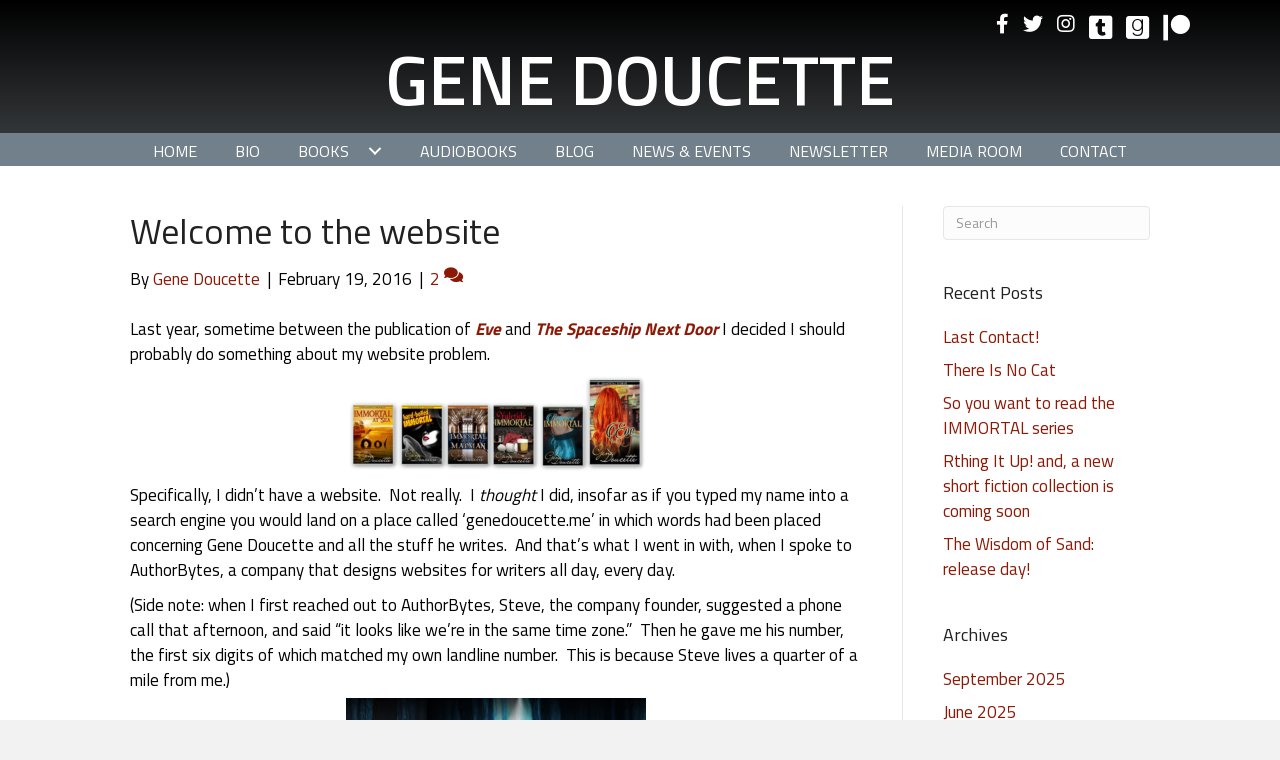

--- FILE ---
content_type: text/html; charset=UTF-8
request_url: https://genedoucette.me/2016/02/19/welcome-to-the-website/
body_size: 19295
content:
<!DOCTYPE html>
<html lang="en-US">
<head>
<meta charset="UTF-8" />
<script>
var gform;gform||(document.addEventListener("gform_main_scripts_loaded",function(){gform.scriptsLoaded=!0}),document.addEventListener("gform/theme/scripts_loaded",function(){gform.themeScriptsLoaded=!0}),window.addEventListener("DOMContentLoaded",function(){gform.domLoaded=!0}),gform={domLoaded:!1,scriptsLoaded:!1,themeScriptsLoaded:!1,isFormEditor:()=>"function"==typeof InitializeEditor,callIfLoaded:function(o){return!(!gform.domLoaded||!gform.scriptsLoaded||!gform.themeScriptsLoaded&&!gform.isFormEditor()||(gform.isFormEditor()&&console.warn("The use of gform.initializeOnLoaded() is deprecated in the form editor context and will be removed in Gravity Forms 3.1."),o(),0))},initializeOnLoaded:function(o){gform.callIfLoaded(o)||(document.addEventListener("gform_main_scripts_loaded",()=>{gform.scriptsLoaded=!0,gform.callIfLoaded(o)}),document.addEventListener("gform/theme/scripts_loaded",()=>{gform.themeScriptsLoaded=!0,gform.callIfLoaded(o)}),window.addEventListener("DOMContentLoaded",()=>{gform.domLoaded=!0,gform.callIfLoaded(o)}))},hooks:{action:{},filter:{}},addAction:function(o,r,e,t){gform.addHook("action",o,r,e,t)},addFilter:function(o,r,e,t){gform.addHook("filter",o,r,e,t)},doAction:function(o){gform.doHook("action",o,arguments)},applyFilters:function(o){return gform.doHook("filter",o,arguments)},removeAction:function(o,r){gform.removeHook("action",o,r)},removeFilter:function(o,r,e){gform.removeHook("filter",o,r,e)},addHook:function(o,r,e,t,n){null==gform.hooks[o][r]&&(gform.hooks[o][r]=[]);var d=gform.hooks[o][r];null==n&&(n=r+"_"+d.length),gform.hooks[o][r].push({tag:n,callable:e,priority:t=null==t?10:t})},doHook:function(r,o,e){var t;if(e=Array.prototype.slice.call(e,1),null!=gform.hooks[r][o]&&((o=gform.hooks[r][o]).sort(function(o,r){return o.priority-r.priority}),o.forEach(function(o){"function"!=typeof(t=o.callable)&&(t=window[t]),"action"==r?t.apply(null,e):e[0]=t.apply(null,e)})),"filter"==r)return e[0]},removeHook:function(o,r,t,n){var e;null!=gform.hooks[o][r]&&(e=(e=gform.hooks[o][r]).filter(function(o,r,e){return!!(null!=n&&n!=o.tag||null!=t&&t!=o.priority)}),gform.hooks[o][r]=e)}});
</script>

<meta name='viewport' content='width=device-width, initial-scale=1.0' />
<meta http-equiv='X-UA-Compatible' content='IE=edge' />
<link rel="profile" href="https://gmpg.org/xfn/11" />
<title>Welcome to the website | Gene Doucette</title>

            <script data-no-defer="1" data-ezscrex="false" data-cfasync="false" data-pagespeed-no-defer data-cookieconsent="ignore">
                var ctPublicFunctions = {"_ajax_nonce":"8010803a44","_rest_nonce":"c9e04dbd87","_ajax_url":"\/wp-admin\/admin-ajax.php","_rest_url":"https:\/\/genedoucette.me\/wp-json\/","data__cookies_type":"native","data__ajax_type":"rest","data__bot_detector_enabled":0,"data__frontend_data_log_enabled":1,"cookiePrefix":"","wprocket_detected":false,"host_url":"genedoucette.me","text__ee_click_to_select":"Click to select the whole data","text__ee_original_email":"The complete one is","text__ee_got_it":"Got it","text__ee_blocked":"Blocked","text__ee_cannot_connect":"Cannot connect","text__ee_cannot_decode":"Can not decode email. Unknown reason","text__ee_email_decoder":"CleanTalk email decoder","text__ee_wait_for_decoding":"The magic is on the way!","text__ee_decoding_process":"Please wait a few seconds while we decode the contact data."}
            </script>
        
            <script data-no-defer="1" data-ezscrex="false" data-cfasync="false" data-pagespeed-no-defer data-cookieconsent="ignore">
                var ctPublic = {"_ajax_nonce":"8010803a44","settings__forms__check_internal":"0","settings__forms__check_external":"0","settings__forms__force_protection":0,"settings__forms__search_test":"1","settings__forms__wc_add_to_cart":0,"settings__data__bot_detector_enabled":0,"settings__sfw__anti_crawler":0,"blog_home":"https:\/\/genedoucette.me\/","pixel__setting":"0","pixel__enabled":false,"pixel__url":null,"data__email_check_before_post":1,"data__email_check_exist_post":0,"data__cookies_type":"native","data__key_is_ok":true,"data__visible_fields_required":true,"wl_brandname":"Anti-Spam by CleanTalk","wl_brandname_short":"CleanTalk","ct_checkjs_key":547138620,"emailEncoderPassKey":"8f942872eeb4389941a57de573c5f80c","bot_detector_forms_excluded":"W10=","advancedCacheExists":false,"varnishCacheExists":false,"wc_ajax_add_to_cart":false}
            </script>
        <meta name="dc.title" content="Welcome to the website | Gene Doucette">
<meta name="dc.description" content="Last year, sometime between the publication of Eve and The Spaceship Next Door I decided I should probably do something about my website problem. Specifically, I didn&#039;t have a website.  Not really.  I thought I did, insofar as if you typed my name into a search engine you would land on a place called &#039;genedoucette.me&#039; in&hellip;">
<meta name="dc.relation" content="https://genedoucette.me/2016/02/19/welcome-to-the-website/">
<meta name="dc.source" content="https://genedoucette.me/">
<meta name="dc.language" content="en_US">
<meta name="description" content="Last year, sometime between the publication of Eve and The Spaceship Next Door I decided I should probably do something about my website problem. Specifically, I didn&#039;t have a website.  Not really.  I thought I did, insofar as if you typed my name into a search engine you would land on a place called &#039;genedoucette.me&#039; in&hellip;">
<meta name="robots" content="index, follow, max-snippet:-1, max-image-preview:large, max-video-preview:-1">
<link rel="canonical" href="https://genedoucette.me/2016/02/19/welcome-to-the-website/">
<meta property="og:url" content="https://genedoucette.me/2016/02/19/welcome-to-the-website/">
<meta property="og:site_name" content="Gene Doucette">
<meta property="og:locale" content="en_US">
<meta property="og:type" content="article">
<meta property="article:author" content="https://www.facebook.com/AuthorGeneDoucette/">
<meta property="article:publisher" content="https://www.facebook.com/AuthorGeneDoucette/">
<meta property="article:section" content="Blog">
<meta property="article:tag" content="Eve">
<meta property="article:tag" content="Gene Doucette">
<meta property="article:tag" content="Immortal Stories">
<meta property="article:tag" content="Mailing List">
<meta property="article:tag" content="new blog">
<meta property="article:tag" content="The Spaceship Next Door">
<meta property="article:tag" content="website">
<meta property="og:title" content="Welcome to the website | Gene Doucette">
<meta property="og:description" content="Last year, sometime between the publication of Eve and The Spaceship Next Door I decided I should probably do something about my website problem. Specifically, I didn&#039;t have a website.  Not really.  I thought I did, insofar as if you typed my name into a search engine you would land on a place called &#039;genedoucette.me&#039; in&hellip;">
<meta property="fb:pages" content="">
<meta property="fb:admins" content="">
<meta property="fb:app_id" content="">
<meta name="twitter:card" content="summary">
<meta name="twitter:site" content="@GeneDoucette">
<meta name="twitter:creator" content="@GeneDoucette">
<meta name="twitter:title" content="Welcome to the website | Gene Doucette">
<meta name="twitter:description" content="Last year, sometime between the publication of Eve and The Spaceship Next Door I decided I should probably do something about my website problem. Specifically, I didn&#039;t have a website.  Not really.  I thought I did, insofar as if you typed my name into a search engine you would land on a place called &#039;genedoucette.me&#039; in&hellip;">
<link rel='dns-prefetch' href='//static.addtoany.com' />
<link rel='dns-prefetch' href='//fonts.googleapis.com' />
<link href='https://fonts.gstatic.com' crossorigin rel='preconnect' />
<link rel="alternate" type="application/rss+xml" title="Gene Doucette &raquo; Feed" href="https://genedoucette.me/feed/" />
<link rel="alternate" type="application/rss+xml" title="Gene Doucette &raquo; Comments Feed" href="https://genedoucette.me/comments/feed/" />
<link rel="alternate" type="application/rss+xml" title="Gene Doucette &raquo; Welcome to the website Comments Feed" href="https://genedoucette.me/2016/02/19/welcome-to-the-website/feed/" />
<link rel="alternate" title="oEmbed (JSON)" type="application/json+oembed" href="https://genedoucette.me/wp-json/oembed/1.0/embed?url=https%3A%2F%2Fgenedoucette.me%2F2016%2F02%2F19%2Fwelcome-to-the-website%2F" />
<link rel="alternate" title="oEmbed (XML)" type="text/xml+oembed" href="https://genedoucette.me/wp-json/oembed/1.0/embed?url=https%3A%2F%2Fgenedoucette.me%2F2016%2F02%2F19%2Fwelcome-to-the-website%2F&#038;format=xml" />
<script>function cpLoadCSS(e,t,n){"use strict";var i=window.document.createElement("link"),o=t||window.document.getElementsByTagName("script")[0];return i.rel="stylesheet",i.href=e,i.media="only x",o.parentNode.insertBefore(i,o),setTimeout(function(){i.media=n||"all"}),i}</script><style>.cp-popup-container .cpro-overlay,.cp-popup-container .cp-popup-wrapper{opacity:0;visibility:hidden;display:none}</style><style id='wp-img-auto-sizes-contain-inline-css'>
img:is([sizes=auto i],[sizes^="auto," i]){contain-intrinsic-size:3000px 1500px}
/*# sourceURL=wp-img-auto-sizes-contain-inline-css */
</style>
<link rel='stylesheet' id='cleantalk-public-css-css' href='https://genedoucette.me/wp-content/plugins/cleantalk-spam-protect/css/cleantalk-public.min.css?ver=6.71.1_1769451881' media='all' />
<link rel='stylesheet' id='cleantalk-email-decoder-css-css' href='https://genedoucette.me/wp-content/plugins/cleantalk-spam-protect/css/cleantalk-email-decoder.min.css?ver=6.71.1_1769451881' media='all' />
<link rel='stylesheet' id='novelist-css' href='https://genedoucette.me/wp-content/plugins/novelist/templates/novelist-front-end.css?ver=1.3.0' media='all' />
<style id='novelist-inline-css'>
.novelist-button {
			background: #333333;
		}
		
		.novelist-button:hover {
			background: #010101;
		}.novelist-button, .novelist-button:hover {
			color: #ffffff;
		}
/*# sourceURL=novelist-inline-css */
</style>
<script>document.addEventListener('DOMContentLoaded', function(event) {  if( typeof cpLoadCSS !== 'undefined' ) { cpLoadCSS('https://genedoucette.me/wp-content/plugins/convertpro/assets/modules/css/cp-popup.min.css?ver=1.8.8', 0, 'all'); } }); </script>
<link rel='stylesheet' id='font-awesome-5-css' href='https://genedoucette.me/wp-content/plugins/bb-plugin/fonts/fontawesome/5.15.4/css/all.min.css?ver=2.10.0.5' media='all' />
<link rel='stylesheet' id='font-awesome-css' href='https://genedoucette.me/wp-content/plugins/bb-plugin/fonts/fontawesome/5.15.4/css/v4-shims.min.css?ver=2.10.0.5' media='all' />
<link rel='stylesheet' id='icon-1523828273-css' href='https://genedoucette.me/wp-content/uploads/bb-plugin/icons/icon-1523828273/style.css?ver=2.10.0.5' media='all' />
<link rel='stylesheet' id='fl-builder-layout-bundle-741362146dfa0fad4168b5bb457982da-css' href='https://genedoucette.me/wp-content/uploads/bb-plugin/cache/741362146dfa0fad4168b5bb457982da-layout-bundle.css?ver=2.10.0.5-1.5.2.1' media='all' />
<link rel='stylesheet' id='cb_p6-css-main-css' href='https://genedoucette.me/wp-content/plugins/patron-button-and-widgets-by-codebard/plugin/templates/default/style.css?ver=6.9' media='all' />
<link rel='stylesheet' id='addtoany-css' href='https://genedoucette.me/wp-content/plugins/add-to-any/addtoany.min.css?ver=1.16' media='all' />
<link rel='stylesheet' id='jquery-magnificpopup-css' href='https://genedoucette.me/wp-content/plugins/bb-plugin/css/jquery.magnificpopup.min.css?ver=2.10.0.5' media='all' />
<link rel='stylesheet' id='bootstrap-css' href='https://genedoucette.me/wp-content/themes/bb-theme/css/bootstrap.min.css?ver=1.7.19.1' media='all' />
<link rel='stylesheet' id='fl-automator-skin-css' href='https://genedoucette.me/wp-content/uploads/bb-theme/skin-69341e119415f.css?ver=1.7.19.1' media='all' />
<link rel='stylesheet' id='pp-animate-css' href='https://genedoucette.me/wp-content/plugins/bbpowerpack/assets/css/animate.min.css?ver=3.5.1' media='all' />
<link rel='stylesheet' id='fl-builder-google-fonts-715801e00a9d0f198c21b1b9969f2da0-css' href='//fonts.googleapis.com/css?family=Titillium+Web%3A600%2C300%2C400%2C700&#038;ver=6.9' media='all' />
<script id="addtoany-core-js-before">
window.a2a_config=window.a2a_config||{};a2a_config.callbacks=[];a2a_config.overlays=[];a2a_config.templates={};

//# sourceURL=addtoany-core-js-before
</script>
<script defer src="https://static.addtoany.com/menu/page.js" id="addtoany-core-js"></script>
<script src="https://genedoucette.me/wp-includes/js/jquery/jquery.min.js?ver=3.7.1" id="jquery-core-js"></script>
<script src="https://genedoucette.me/wp-includes/js/jquery/jquery-migrate.min.js?ver=3.4.1" id="jquery-migrate-js"></script>
<script defer src="https://genedoucette.me/wp-content/plugins/add-to-any/addtoany.min.js?ver=1.1" id="addtoany-jquery-js"></script>
<script src="https://genedoucette.me/wp-content/plugins/cleantalk-spam-protect/js/apbct-public-bundle_gathering.min.js?ver=6.71.1_1769451881" id="apbct-public-bundle_gathering.min-js-js"></script>
<link rel="https://api.w.org/" href="https://genedoucette.me/wp-json/" /><link rel="alternate" title="JSON" type="application/json" href="https://genedoucette.me/wp-json/wp/v2/posts/5214" /><link rel="EditURI" type="application/rsd+xml" title="RSD" href="https://genedoucette.me/xmlrpc.php?rsd" />
<link rel='shortlink' href='https://genedoucette.me/?p=5214' />
		<script>
			var bb_powerpack = {
				version: '2.40.10',
				getAjaxUrl: function() { return atob( 'aHR0cHM6Ly9nZW5lZG91Y2V0dGUubWUvd3AtYWRtaW4vYWRtaW4tYWpheC5waHA=' ); },
				callback: function() {},
				mapMarkerData: {},
				post_id: '5214',
				search_term: '',
				current_page: 'https://genedoucette.me/2016/02/19/welcome-to-the-website/',
				conditionals: {
					is_front_page: false,
					is_home: false,
					is_archive: false,
					current_post_type: '',
					is_tax: false,
										is_author: false,
					current_author: false,
					is_search: false,
									}
			};
		</script>
		<link rel="icon" href="https://genedoucette.me/wp-content/uploads/2023/05/cropped-GD-favicon-32x32.png" sizes="32x32" />
<link rel="icon" href="https://genedoucette.me/wp-content/uploads/2023/05/cropped-GD-favicon-192x192.png" sizes="192x192" />
<link rel="apple-touch-icon" href="https://genedoucette.me/wp-content/uploads/2023/05/cropped-GD-favicon-180x180.png" />
<meta name="msapplication-TileImage" content="https://genedoucette.me/wp-content/uploads/2023/05/cropped-GD-favicon-270x270.png" />
<link rel='stylesheet' id='cp-google-fonts-6448-css' href='//fonts.googleapis.com/css?family=Lato%3ANormal%2C%7CMerriweather+Sans%3A700%2C%7CTitillium+Web%3Anormal%2C&#038;ver=1.8.8' media='all' />
</head>
<body class="wp-singular post-template-default single single-post postid-5214 single-format-standard wp-theme-bb-theme fl-builder-2-10-0-5 fl-themer-1-5-2-1 fl-theme-1-7-19-1 fl-no-js fl-theme-builder-header fl-theme-builder-header-header fl-theme-builder-footer fl-theme-builder-footer-footer fl-framework-bootstrap fl-preset-default fl-full-width fl-has-sidebar fl-search-active" itemscope="itemscope" itemtype="https://schema.org/WebPage">
<a aria-label="Skip to content" class="fl-screen-reader-text" href="#fl-main-content">Skip to content</a><div class="fl-page">
	<header class="fl-builder-content fl-builder-content-51 fl-builder-global-templates-locked" data-post-id="51" data-type="header" data-sticky="0" data-sticky-on="" data-sticky-breakpoint="medium" data-shrink="0" data-overlay="0" data-overlay-bg="transparent" data-shrink-image-height="50px" role="banner" itemscope="itemscope" itemtype="http://schema.org/WPHeader"><div class="fl-row fl-row-full-width fl-row-bg-gradient fl-node-5ad3c724d3840 fl-row-default-height fl-row-align-center" data-node="5ad3c724d3840">
	<div class="fl-row-content-wrap">
		<div class="uabb-row-separator uabb-top-row-separator" >
</div>
						<div class="fl-row-content fl-row-fixed-width fl-node-content">
		
<div class="fl-col-group fl-node-5ad3c724d388b fl-col-group-equal-height fl-col-group-align-center fl-col-group-custom-width" data-node="5ad3c724d388b">
			<div class="fl-col fl-node-5ad3c724d3912 fl-col-bg-color fl-col-small-custom-width" data-node="5ad3c724d3912">
	<div class="fl-col-content fl-node-content"><div class="fl-module fl-module-icon-group fl-node-5ad3c724d3abe" data-node="5ad3c724d3abe">
	<div class="fl-module-content fl-node-content">
		<div class="fl-icon-group">
	<span class="fl-icon">
								<a href="https://www.facebook.com/AuthorGeneDoucette/" target="_blank" rel="noopener" >
							<i class="fa fa-facebook" aria-hidden="true"></i>
						</a>
			</span>
		<span class="fl-icon">
								<a href="https://twitter.com/GeneDoucette" target="_blank" rel="noopener" >
							<i class="fa fa-twitter" aria-hidden="true"></i>
						</a>
			</span>
		<span class="fl-icon">
								<a href="https://www.instagram.com/authorgenedoucette/" target="_blank" rel="noopener" >
							<i class="fa fa-instagram" aria-hidden="true"></i>
						</a>
			</span>
		<span class="fl-icon">
								<a href="http://genedoucette.tumblr.com/" target="_blank" rel="noopener" >
							<i class="fabrands-tumblr-square" aria-hidden="true"></i>
						</a>
			</span>
		<span class="fl-icon">
								<a href="https://www.goodreads.com/author/show/9753.Gene_Doucette" target="_blank" rel="noopener" >
							<i class="fabrands-goodreads" aria-hidden="true"></i>
						</a>
			</span>
		<span class="fl-icon">
								<a href="https://www.patreon.com/GeneDoucette" target="_blank" rel="noopener" >
							<i class="fabrands-patreon" aria-hidden="true"></i>
						</a>
			</span>
	</div>
	</div>
</div>
</div>
</div>
	</div>

<div class="fl-col-group fl-node-5ad3c82be3dcf" data-node="5ad3c82be3dcf">
			<div class="fl-col fl-node-5ad3c82be3f06 fl-col-bg-color" data-node="5ad3c82be3f06">
	<div class="fl-col-content fl-node-content"><div class="fl-module fl-module-heading fl-node-5ad3c724d394f" data-node="5ad3c724d394f">
	<div class="fl-module-content fl-node-content">
		<h1 class="fl-heading">
		<a
		href="https://genedoucette.me"
		title="Gene Doucette"
		target="_self"
			>
		<span class="fl-heading-text">Gene Doucette</span>
		</a>
	</h1>
	</div>
</div>
</div>
</div>
	</div>
		</div>
	</div>
</div>
<div class="fl-row fl-row-full-width fl-row-bg-color fl-node-5ad3c7974348d fl-row-default-height fl-row-align-center" data-node="5ad3c7974348d">
	<div class="fl-row-content-wrap">
		<div class="uabb-row-separator uabb-top-row-separator" >
</div>
						<div class="fl-row-content fl-row-fixed-width fl-node-content">
		
<div class="fl-col-group fl-node-5ad3c79744f75" data-node="5ad3c79744f75">
			<div class="fl-col fl-node-5ad3c7974500f fl-col-bg-color" data-node="5ad3c7974500f">
	<div class="fl-col-content fl-node-content"><div class="fl-module fl-module-pp-advanced-menu fl-node-5ad3c7b47729b" data-node="5ad3c7b47729b">
	<div class="fl-module-content fl-node-content">
		<div class="pp-advanced-menu pp-advanced-menu-accordion-collapse pp-menu-default pp-menu-align-center pp-menu-position-below">
   				<div class="pp-advanced-menu-mobile">
			<button class="pp-advanced-menu-mobile-toggle hamburger" tabindex="0" aria-label="Menu" aria-expanded="false">
				<div class="pp-hamburger"><div class="pp-hamburger-box"><div class="pp-hamburger-inner"></div></div></div>			</button>
			</div>
			   	<div class="pp-clear"></div>
	<nav class="pp-menu-nav" aria-label="Menu" itemscope="itemscope" itemtype="https://schema.org/SiteNavigationElement">
		<ul id="menu-primary-navigation" class="menu pp-advanced-menu-horizontal pp-toggle-arrows"><li id="menu-item-43" class="menu-item menu-item-type-post_type menu-item-object-page menu-item-home"><a href="https://genedoucette.me/"><span class="menu-item-text">Home</span></a></li><li id="menu-item-41" class="menu-item menu-item-type-post_type menu-item-object-page"><a href="https://genedoucette.me/bio/"><span class="menu-item-text">Bio</span></a></li><li id="menu-item-223" class="menu-item menu-item-type-custom menu-item-object-custom menu-item-has-children pp-has-submenu"><div class="pp-has-submenu-container"><a href="#"><span class="menu-item-text">Books<span class="pp-menu-toggle" tabindex="0" aria-expanded="false" aria-label="Books: submenu" role="button"></span></span></a></div><ul class="sub-menu">	<li id="menu-item-88" class="menu-item menu-item-type-custom menu-item-object-custom"><a href="/books"><span class="menu-item-text">All Books</span></a></li>	<li id="menu-item-222" class="menu-item menu-item-type-post_type menu-item-object-page"><a href="https://genedoucette.me/sci-fi/"><span class="menu-item-text">Sci-Fi</span></a></li>	<li id="menu-item-221" class="menu-item menu-item-type-post_type menu-item-object-page"><a href="https://genedoucette.me/fantasy/"><span class="menu-item-text">Fantasy</span></a></li>	<li id="menu-item-6565" class="menu-item menu-item-type-post_type menu-item-object-page"><a href="https://genedoucette.me/tandemstar/"><span class="menu-item-text">Tandemstar</span></a></li></ul></li><li id="menu-item-226" class="menu-item menu-item-type-post_type menu-item-object-page"><a href="https://genedoucette.me/audiobooks/"><span class="menu-item-text">Audiobooks</span></a></li><li id="menu-item-42" class="menu-item menu-item-type-post_type menu-item-object-page current_page_parent"><a href="https://genedoucette.me/blog/"><span class="menu-item-text">Blog</span></a></li><li id="menu-item-39" class="menu-item menu-item-type-post_type menu-item-object-page"><a href="https://genedoucette.me/news/"><span class="menu-item-text">News &#038; Events</span></a></li><li id="menu-item-50" class="menu-item menu-item-type-post_type menu-item-object-page"><a href="https://genedoucette.me/newsletter/"><span class="menu-item-text">Newsletter</span></a></li><li id="menu-item-40" class="menu-item menu-item-type-post_type menu-item-object-page"><a href="https://genedoucette.me/media-room/"><span class="menu-item-text">Media Room</span></a></li><li id="menu-item-46" class="menu-item menu-item-type-post_type menu-item-object-page"><a href="https://genedoucette.me/contact/"><span class="menu-item-text">Contact</span></a></li></ul>	</nav>
</div>
	</div>
</div>
</div>
</div>
	</div>
		</div>
	</div>
</div>
</header><div class="uabb-js-breakpoint" style="display: none;"></div>	<div id="fl-main-content" class="fl-page-content" itemprop="mainContentOfPage" role="main">

		
<div class="container">
	<div class="row">

		
		<div class="fl-content fl-content-left col-md-9">
			<article class="fl-post post-5214 post type-post status-publish format-standard hentry category-blog tag-eve tag-gene-doucette tag-immortal-stories tag-mailing-list tag-new-blog tag-the-spaceship-next-door tag-website" id="fl-post-5214" itemscope itemtype="https://schema.org/BlogPosting">

	
	<header class="fl-post-header">
		<h1 class="fl-post-title" itemprop="headline">
			Welcome to the website					</h1>
		<div class="fl-post-meta fl-post-meta-top"><span class="fl-post-author">By <a href="https://genedoucette.me/author/gdoucette/"><span>Gene Doucette</span></a></span><span class="fl-sep"> | </span><span class="fl-post-date">February 19, 2016</span><span class="fl-sep"> | </span><span class="fl-comments-popup-link"><a href="https://genedoucette.me/2016/02/19/welcome-to-the-website/#comments" tabindex="-1" aria-hidden="true"><span aria-label="Comments: 2">2 <i aria-hidden="true" class="fas fa-comments"></i></span></a></span></div><meta itemscope itemprop="mainEntityOfPage" itemtype="https://schema.org/WebPage" itemid="https://genedoucette.me/2016/02/19/welcome-to-the-website/" content="Welcome to the website" /><meta itemprop="datePublished" content="2016-02-19" /><meta itemprop="dateModified" content="2016-02-19" /><div itemprop="publisher" itemscope itemtype="https://schema.org/Organization"><meta itemprop="name" content="Gene Doucette"></div><div itemscope itemprop="author" itemtype="https://schema.org/Person"><meta itemprop="url" content="https://genedoucette.me/author/gdoucette/" /><meta itemprop="name" content="Gene Doucette" /></div><div itemprop="interactionStatistic" itemscope itemtype="https://schema.org/InteractionCounter"><meta itemprop="interactionType" content="https://schema.org/CommentAction" /><meta itemprop="userInteractionCount" content="2" /></div>	</header><!-- .fl-post-header -->

	
	
	<div class="fl-post-content clearfix" itemprop="text">
		<p>Last year, sometime between the publication of <strong><em><a href="https://genedoucette.me/books/eve/overview/" target="_blank" rel="noopener noreferrer">Eve</a> </em></strong>and <strong><em><a href="https://genedoucette.me/books/the-spaceship-next-door/overview/" target="_blank" rel="noopener noreferrer">The Spaceship Next Door</a> </em></strong>I decided I should probably do something about my website problem.<img decoding="async" class="size-medium wp-image-4807 aligncenter" src="https://genedoucette.me/wp-content/uploads/2016/02/home-slide-immortal-eve-cvrs-2-300x101.png" alt="home-slide-immortal-eve-cvrs-2" width="300" height="101" srcset="https://genedoucette.me/wp-content/uploads/2016/02/home-slide-immortal-eve-cvrs-2-300x101.png 300w, https://genedoucette.me/wp-content/uploads/2016/02/home-slide-immortal-eve-cvrs-2-768x258.png 768w, https://genedoucette.me/wp-content/uploads/2016/02/home-slide-immortal-eve-cvrs-2.png 1025w" sizes="(max-width: 300px) 100vw, 300px" /></p>
<p>Specifically, I didn&#8217;t have a website.  Not really.  I <em>thought </em>I did, insofar as if you typed my name into a search engine you would land on a place called &#8216;genedoucette.me&#8217; in which words had been placed concerning Gene Doucette and all the stuff he writes.  And that&#8217;s what I went in with, when I spoke to AuthorBytes, a company that designs websites for writers all day, every day.</p>
<p>(Side note: when I first reached out to AuthorBytes, Steve, the company founder, suggested a phone call that afternoon, and said &#8220;it looks like we&#8217;re in the same time zone.&#8221;  Then he gave me his number, the first six digits of which matched my own landline number.  This is because Steve lives a quarter of a mile from me.)<img decoding="async" class="size-medium wp-image-4693 aligncenter" src="https://genedoucette.me/wp-content/uploads/2016/01/home-slide-spaceship-back-300x93.jpg" alt="home-slide-spaceship-back" width="300" height="93" srcset="https://genedoucette.me/wp-content/uploads/2016/01/home-slide-spaceship-back-300x93.jpg 300w, https://genedoucette.me/wp-content/uploads/2016/01/home-slide-spaceship-back-1024x318.jpg 1024w, https://genedoucette.me/wp-content/uploads/2016/01/home-slide-spaceship-back-768x239.jpg 768w, https://genedoucette.me/wp-content/uploads/2016/01/home-slide-spaceship-back-1536x477.jpg 1536w, https://genedoucette.me/wp-content/uploads/2016/01/home-slide-spaceship-back.jpg 1600w" sizes="(max-width: 300px) 100vw, 300px" /></p>
<p>They took a look at the thing I was calling a website and said &#8220;no, that&#8217;s a blog, that isn&#8217;t a website.&#8221;</p>
<p>I didn&#8217;t have my <a href="https://search.yahoo.com/yhs/search?p=crocodile+dundee%2C+that%27s+not+a+knife&amp;ei=UTF-8&amp;hspart=mozilla&amp;hsimp=yhs-008&amp;type=default" target="_blank" rel="noopener noreferrer"><strong>Crocodile Dundee</strong></a> moment (&#8216;that&#8217;s not a knife&#8217;) until I saw what AuthorBytes came up with.</p>
<p><strong><a href="https://genedoucette.me" target="_blank" rel="noopener noreferrer">This, this is a website.</a></strong></p>
<p>As you saw, if you followed the links to either of the books at the top of this blog entry, every volume has its own page with sales avenues and praise.  I plan to add a backstory page for each book just as soon as I figure out how to create pages, so you can read about how and why I wrote what I wrote.</p>
<p>You will also find a separate news stream for various announcements.  I&#8217;m particularly excited about this, because let&#8217;s be honest, if you&#8217;ve followed me for a while you realize I&#8217;ve mostly been using my blog to announce new things rather than to <em>blog</em>.  Instead, I&#8217;ve been writing articles that rightly belong in my own blog over at <a href="http://www.huffingtonpost.com/g-doucette/" target="_blank" rel="noopener noreferrer"><strong>Huffington Post</strong></a>.  I may still do that, but I&#8217;ll be contributing blog entries regularly here as well.<img fetchpriority="high" decoding="async" class="size-medium wp-image-4805 alignright" src="https://genedoucette.me/wp-content/uploads/2016/02/home-slide-spaceship-cvr-2-178x300.png" alt="home-slide-spaceship-cvr-2" width="178" height="300" srcset="https://genedoucette.me/wp-content/uploads/2016/02/home-slide-spaceship-cvr-2-178x300.png 178w, https://genedoucette.me/wp-content/uploads/2016/02/home-slide-spaceship-cvr-2.png 258w" sizes="(max-width: 178px) 100vw, 178px" /></p>
<p>What else?  Well, at the top of the front page, on the right, next to the photo of me that makes me look like I can see through your blouse, there are little icons that lead to my other social media presences.  I&#8217;d be happy to have you follow me.</p>
<p>And finally, let&#8217;s talk about my mailing list.  If you aren&#8217;t on it, you really <a href="https://genedoucette.me/mailing-list/" target="_blank" rel="noopener noreferrer"><strong>need to rectify that right away</strong></a>.  That way, you&#8217;ll hear about blog posts as soon as they happen, news as soon as I announce it, and, I don&#8217;t know, maybe I&#8217;ll start giving away signed copies of stuff and things and such.</p>
<p>So: explore the site, and tell me what you think!  We&#8217;ll talk again soon.</p>
<span class="cp-load-after-post"></span><div class="cb_p6_patreon_button" style="text-align:center !important;margin-top:15px;margin-bottom:15px;"><div class="cb_p6_message_over_post_button" style="font-size:24px;margin-top:10px;margin-bottom:10px;">Liked it? Take a second to support Gene Doucette on Patreon!</div><a rel="nofollow" target="_blank" href="https://www.patreon.com/GeneDoucette?utm_content=post_button&utm_medium=patron_button_and_widgets_plugin&utm_campaign=&utm_term=&utm_source=https://genedoucette.me/2016/02/19/welcome-to-the-website/" aria-label="Click to become a patron at Patreon!"><img decoding="async" style="margin-top: 10px;margin-bottom: 10px;max-width:200px;width:100%;height:auto;" src="https://genedoucette.me/wp-content/plugins/patron-button-and-widgets-by-codebard/images/become_a_patron_button.png" alt="Become a patron at Patreon!"></a></div><div class="addtoany_share_save_container addtoany_content addtoany_content_bottom"><div class="a2a_kit a2a_kit_size_32 addtoany_list" data-a2a-url="https://genedoucette.me/2016/02/19/welcome-to-the-website/" data-a2a-title="Welcome to the website"><a class="a2a_button_facebook" href="https://www.addtoany.com/add_to/facebook?linkurl=https%3A%2F%2Fgenedoucette.me%2F2016%2F02%2F19%2Fwelcome-to-the-website%2F&amp;linkname=Welcome%20to%20the%20website" title="Facebook" rel="nofollow noopener" target="_blank"></a><a class="a2a_button_twitter" href="https://www.addtoany.com/add_to/twitter?linkurl=https%3A%2F%2Fgenedoucette.me%2F2016%2F02%2F19%2Fwelcome-to-the-website%2F&amp;linkname=Welcome%20to%20the%20website" title="Twitter" rel="nofollow noopener" target="_blank"></a><a class="a2a_button_email" href="https://www.addtoany.com/add_to/email?linkurl=https%3A%2F%2Fgenedoucette.me%2F2016%2F02%2F19%2Fwelcome-to-the-website%2F&amp;linkname=Welcome%20to%20the%20website" title="Email" rel="nofollow noopener" target="_blank"></a><a class="a2a_dd addtoany_share_save addtoany_share" href="https://www.addtoany.com/share"></a></div></div>	</div><!-- .fl-post-content -->

	
	<div class="fl-post-meta fl-post-meta-bottom"><div class="fl-post-cats-tags">Posted in <a href="https://genedoucette.me/category/blog/" rel="category tag">Blog</a> and tagged <a href="https://genedoucette.me/tag/eve/" rel="tag">Eve</a>, <a href="https://genedoucette.me/tag/gene-doucette/" rel="tag">Gene Doucette</a>, <a href="https://genedoucette.me/tag/immortal-stories/" rel="tag">Immortal Stories</a>, <a href="https://genedoucette.me/tag/mailing-list/" rel="tag">Mailing List</a>, <a href="https://genedoucette.me/tag/new-blog/" rel="tag">new blog</a>, <a href="https://genedoucette.me/tag/the-spaceship-next-door/" rel="tag">The Spaceship Next Door</a>, <a href="https://genedoucette.me/tag/website/" rel="tag">website</a></div></div>		
</article>
<div class="fl-comments">

	
		<div class="fl-comments-list">

		<h2 class="fl-comments-list-title">
			2 Comments		</h2>

		<ol id="comments">
		<li class="comment even thread-even depth-1" id="li-comment-669">
	<div id="comment-669" class="comment-body clearfix">

		<div class="comment-meta">
			<span class="comment-avatar">
				<img alt='' src='https://secure.gravatar.com/avatar/c0d9a6c82f6915778676aad77ca9c0d2d0af97722097ed9b5e91b6582d090789?s=80&#038;d=mm&#038;r=g' srcset='https://secure.gravatar.com/avatar/c0d9a6c82f6915778676aad77ca9c0d2d0af97722097ed9b5e91b6582d090789?s=160&#038;d=mm&#038;r=g 2x' class='avatar avatar-80 photo' height='80' width='80' loading='lazy' decoding='async'/>			</span>
			<span class="comment-author-link">Will bush</span> <span class="comment-date">on March 12, 2016 at 7:22 am</span>
		</div><!-- .comment-meta -->

		<div class="comment-content clearfix">
						<p>Great, and revealing, article on e-books and sales and the Big 5&#8230;. Incredible.. The industry is so stupid , it WILL cause it&#8217;s own demise eventually</p>
					</div><!-- .comment-content -->

		<div class="comment-reply-link"><a rel="nofollow" class="comment-reply-link" href="https://genedoucette.me/2016/02/19/welcome-to-the-website/?replytocom=669#respond" data-commentid="669" data-postid="5214" data-belowelement="comment-669" data-respondelement="respond" data-replyto="Reply to Will bush" aria-label="Reply to Will bush">Reply</a></div>
	</div><!-- .comment-body -->
</li><!-- #comment-## -->
<li class="comment odd alt thread-odd thread-alt depth-1" id="li-comment-23662">
	<div id="comment-23662" class="comment-body clearfix">

		<div class="comment-meta">
			<span class="comment-avatar">
				<img alt='' src='https://secure.gravatar.com/avatar/e2146007dac32adf4140fd2049e9299bcf408fcfd5dce1e66893abef6447df29?s=80&#038;d=mm&#038;r=g' srcset='https://secure.gravatar.com/avatar/e2146007dac32adf4140fd2049e9299bcf408fcfd5dce1e66893abef6447df29?s=160&#038;d=mm&#038;r=g 2x' class='avatar avatar-80 photo' height='80' width='80' loading='lazy' decoding='async'/>			</span>
			<span class="comment-author-link"><a href="https://extraproxies.com" class="url" rel="ugc external nofollow">Paid Proxies</a></span> <span class="comment-date">on June 16, 2025 at 3:29 am</span>
		</div><!-- .comment-meta -->

		<div class="comment-content clearfix">
						<p>Hi, Neat post. There&#8217;s a problem together with your site in internet explorer, may check this?<br />
IE still is the marketplace leader and a good component of other folks will leave out your fantastic writing because of this problem.</p>
					</div><!-- .comment-content -->

		<div class="comment-reply-link"><a rel="nofollow" class="comment-reply-link" href="https://genedoucette.me/2016/02/19/welcome-to-the-website/?replytocom=23662#respond" data-commentid="23662" data-postid="5214" data-belowelement="comment-23662" data-respondelement="respond" data-replyto="Reply to Paid Proxies" aria-label="Reply to Paid Proxies">Reply</a></div>
	</div><!-- .comment-body -->
</li><!-- #comment-## -->
		</ol>

		
	</div>
			<div id="respond" class="comment-respond">
		<h3 id="reply-title" class="comment-reply-title">Leave a Comment <small><a rel="nofollow" id="cancel-comment-reply-link" href="/2016/02/19/welcome-to-the-website/#respond" style="display:none;">Cancel Reply</a></small></h3><form action="https://genedoucette.me/wp-comments-post.php" method="post" id="fl-comment-form" class="fl-comment-form"><label for="fl-comment">Comment</label><textarea id="fl-comment" name="comment" class="form-control" cols="60" rows="8"></textarea><br /><label for="fl-author">Name (required)</label>
									<input type="text" id="fl-author" name="author" class="form-control" value="" aria-required="true" /><br />
<label for="fl-email">Email (will not be published) (required)</label>
									<input type="text" id="fl-email" name="email" class="form-control" value="" aria-required="true" /><br />
<label for="fl-url">Website</label>
									<input type="text" id="fl-url" name="url" class="form-control" value="" /><br />
<p class="form-submit"><input name="submit" type="submit" id="fl-comment-form-submit" class="btn btn-primary" value="Submit Comment" /> <input type='hidden' name='comment_post_ID' value='5214' id='comment_post_ID' />
<input type='hidden' name='comment_parent' id='comment_parent' value='0' />
</p></form>	</div><!-- #respond -->
		</div>


<!-- .fl-post -->
		</div>

		<div class="fl-sidebar  fl-sidebar-right fl-sidebar-display-desktop col-md-3" itemscope="itemscope" itemtype="https://schema.org/WPSideBar">
		<aside id="search-2" class="fl-widget widget_search"><form apbct-form-sign="native_search" aria-label="Search" method="get" role="search" action="https://genedoucette.me/" title="Type and press Enter to search.">
	<input aria-label="Search" type="search" class="fl-search-input form-control" name="s" placeholder="Search"  value="" onfocus="if (this.value === 'Search') { this.value = ''; }" onblur="if (this.value === '') this.value='Search';" />
<input
                    class="apbct_special_field apbct_email_id__search_form"
                    name="apbct__email_id__search_form"
                    aria-label="apbct__label_id__search_form"
                    type="text" size="30" maxlength="200" autocomplete="off"
                    value=""
                /><input
                   id="apbct_submit_id__search_form" 
                   class="apbct_special_field apbct__email_id__search_form"
                   name="apbct__label_id__search_form"
                   aria-label="apbct_submit_name__search_form"
                   type="submit"
                   size="30"
                   maxlength="200"
                   value="12853"
               /></form>
</aside>
		<aside id="recent-posts-2" class="fl-widget widget_recent_entries">
		<h4 class="fl-widget-title">Recent Posts</h4>
		<ul>
											<li>
					<a href="https://genedoucette.me/2025/09/09/last-contact/">Last Contact!</a>
									</li>
											<li>
					<a href="https://genedoucette.me/2025/06/10/there-is-no-cat/">There Is No Cat</a>
									</li>
											<li>
					<a href="https://genedoucette.me/2025/05/13/so-you-want-to-read-the-immortal-series/">So you want to read the IMMORTAL series</a>
									</li>
											<li>
					<a href="https://genedoucette.me/2025/05/09/rthing-it-up-and-a-new-short-fiction-collection-is-coming-soon/">Rthing It Up! and, a new short fiction collection is coming soon</a>
									</li>
											<li>
					<a href="https://genedoucette.me/2025/04/08/the-wisdom-of-sand-release-day/">The Wisdom of Sand: release day!</a>
									</li>
					</ul>

		</aside><aside id="archives-2" class="fl-widget widget_archive"><h4 class="fl-widget-title">Archives</h4>
			<ul>
					<li><a href='https://genedoucette.me/2025/09/'>September 2025</a></li>
	<li><a href='https://genedoucette.me/2025/06/'>June 2025</a></li>
	<li><a href='https://genedoucette.me/2025/05/'>May 2025</a></li>
	<li><a href='https://genedoucette.me/2025/04/'>April 2025</a></li>
	<li><a href='https://genedoucette.me/2025/02/'>February 2025</a></li>
	<li><a href='https://genedoucette.me/2025/01/'>January 2025</a></li>
	<li><a href='https://genedoucette.me/2024/12/'>December 2024</a></li>
	<li><a href='https://genedoucette.me/2023/09/'>September 2023</a></li>
	<li><a href='https://genedoucette.me/2023/08/'>August 2023</a></li>
	<li><a href='https://genedoucette.me/2023/07/'>July 2023</a></li>
	<li><a href='https://genedoucette.me/2023/06/'>June 2023</a></li>
	<li><a href='https://genedoucette.me/2023/05/'>May 2023</a></li>
	<li><a href='https://genedoucette.me/2021/10/'>October 2021</a></li>
	<li><a href='https://genedoucette.me/2021/07/'>July 2021</a></li>
	<li><a href='https://genedoucette.me/2021/05/'>May 2021</a></li>
	<li><a href='https://genedoucette.me/2020/12/'>December 2020</a></li>
	<li><a href='https://genedoucette.me/2020/11/'>November 2020</a></li>
	<li><a href='https://genedoucette.me/2020/10/'>October 2020</a></li>
	<li><a href='https://genedoucette.me/2020/09/'>September 2020</a></li>
	<li><a href='https://genedoucette.me/2020/08/'>August 2020</a></li>
	<li><a href='https://genedoucette.me/2020/07/'>July 2020</a></li>
	<li><a href='https://genedoucette.me/2020/02/'>February 2020</a></li>
	<li><a href='https://genedoucette.me/2020/01/'>January 2020</a></li>
	<li><a href='https://genedoucette.me/2019/12/'>December 2019</a></li>
	<li><a href='https://genedoucette.me/2019/11/'>November 2019</a></li>
	<li><a href='https://genedoucette.me/2019/10/'>October 2019</a></li>
	<li><a href='https://genedoucette.me/2019/08/'>August 2019</a></li>
	<li><a href='https://genedoucette.me/2019/06/'>June 2019</a></li>
	<li><a href='https://genedoucette.me/2019/04/'>April 2019</a></li>
	<li><a href='https://genedoucette.me/2019/03/'>March 2019</a></li>
	<li><a href='https://genedoucette.me/2019/02/'>February 2019</a></li>
	<li><a href='https://genedoucette.me/2019/01/'>January 2019</a></li>
	<li><a href='https://genedoucette.me/2018/12/'>December 2018</a></li>
	<li><a href='https://genedoucette.me/2018/11/'>November 2018</a></li>
	<li><a href='https://genedoucette.me/2018/09/'>September 2018</a></li>
	<li><a href='https://genedoucette.me/2018/08/'>August 2018</a></li>
	<li><a href='https://genedoucette.me/2018/07/'>July 2018</a></li>
	<li><a href='https://genedoucette.me/2018/03/'>March 2018</a></li>
	<li><a href='https://genedoucette.me/2017/12/'>December 2017</a></li>
	<li><a href='https://genedoucette.me/2017/11/'>November 2017</a></li>
	<li><a href='https://genedoucette.me/2017/09/'>September 2017</a></li>
	<li><a href='https://genedoucette.me/2017/08/'>August 2017</a></li>
	<li><a href='https://genedoucette.me/2017/07/'>July 2017</a></li>
	<li><a href='https://genedoucette.me/2017/06/'>June 2017</a></li>
	<li><a href='https://genedoucette.me/2017/05/'>May 2017</a></li>
	<li><a href='https://genedoucette.me/2017/04/'>April 2017</a></li>
	<li><a href='https://genedoucette.me/2017/03/'>March 2017</a></li>
	<li><a href='https://genedoucette.me/2017/02/'>February 2017</a></li>
	<li><a href='https://genedoucette.me/2017/01/'>January 2017</a></li>
	<li><a href='https://genedoucette.me/2016/12/'>December 2016</a></li>
	<li><a href='https://genedoucette.me/2016/10/'>October 2016</a></li>
	<li><a href='https://genedoucette.me/2016/09/'>September 2016</a></li>
	<li><a href='https://genedoucette.me/2016/08/'>August 2016</a></li>
	<li><a href='https://genedoucette.me/2016/07/'>July 2016</a></li>
	<li><a href='https://genedoucette.me/2016/06/'>June 2016</a></li>
	<li><a href='https://genedoucette.me/2016/05/'>May 2016</a></li>
	<li><a href='https://genedoucette.me/2016/04/'>April 2016</a></li>
	<li><a href='https://genedoucette.me/2016/03/'>March 2016</a></li>
	<li><a href='https://genedoucette.me/2016/02/'>February 2016</a></li>
	<li><a href='https://genedoucette.me/2016/01/'>January 2016</a></li>
	<li><a href='https://genedoucette.me/2015/12/'>December 2015</a></li>
	<li><a href='https://genedoucette.me/2015/11/'>November 2015</a></li>
	<li><a href='https://genedoucette.me/2015/10/'>October 2015</a></li>
	<li><a href='https://genedoucette.me/2015/09/'>September 2015</a></li>
	<li><a href='https://genedoucette.me/2015/08/'>August 2015</a></li>
	<li><a href='https://genedoucette.me/2015/07/'>July 2015</a></li>
	<li><a href='https://genedoucette.me/2015/06/'>June 2015</a></li>
	<li><a href='https://genedoucette.me/2015/05/'>May 2015</a></li>
	<li><a href='https://genedoucette.me/2015/04/'>April 2015</a></li>
	<li><a href='https://genedoucette.me/2015/03/'>March 2015</a></li>
	<li><a href='https://genedoucette.me/2015/02/'>February 2015</a></li>
	<li><a href='https://genedoucette.me/2015/01/'>January 2015</a></li>
	<li><a href='https://genedoucette.me/2014/12/'>December 2014</a></li>
	<li><a href='https://genedoucette.me/2014/11/'>November 2014</a></li>
	<li><a href='https://genedoucette.me/2014/10/'>October 2014</a></li>
	<li><a href='https://genedoucette.me/2014/09/'>September 2014</a></li>
	<li><a href='https://genedoucette.me/2014/08/'>August 2014</a></li>
	<li><a href='https://genedoucette.me/2014/07/'>July 2014</a></li>
	<li><a href='https://genedoucette.me/2014/06/'>June 2014</a></li>
	<li><a href='https://genedoucette.me/2014/05/'>May 2014</a></li>
	<li><a href='https://genedoucette.me/2014/04/'>April 2014</a></li>
	<li><a href='https://genedoucette.me/2014/03/'>March 2014</a></li>
	<li><a href='https://genedoucette.me/2014/02/'>February 2014</a></li>
	<li><a href='https://genedoucette.me/2014/01/'>January 2014</a></li>
	<li><a href='https://genedoucette.me/2013/12/'>December 2013</a></li>
	<li><a href='https://genedoucette.me/2013/11/'>November 2013</a></li>
	<li><a href='https://genedoucette.me/2013/10/'>October 2013</a></li>
	<li><a href='https://genedoucette.me/2013/09/'>September 2013</a></li>
	<li><a href='https://genedoucette.me/2013/08/'>August 2013</a></li>
	<li><a href='https://genedoucette.me/2013/07/'>July 2013</a></li>
	<li><a href='https://genedoucette.me/2013/06/'>June 2013</a></li>
	<li><a href='https://genedoucette.me/2013/05/'>May 2013</a></li>
	<li><a href='https://genedoucette.me/2013/04/'>April 2013</a></li>
	<li><a href='https://genedoucette.me/2013/03/'>March 2013</a></li>
	<li><a href='https://genedoucette.me/2013/02/'>February 2013</a></li>
	<li><a href='https://genedoucette.me/2013/01/'>January 2013</a></li>
	<li><a href='https://genedoucette.me/2012/12/'>December 2012</a></li>
	<li><a href='https://genedoucette.me/2012/11/'>November 2012</a></li>
	<li><a href='https://genedoucette.me/2012/10/'>October 2012</a></li>
	<li><a href='https://genedoucette.me/2012/09/'>September 2012</a></li>
	<li><a href='https://genedoucette.me/2012/08/'>August 2012</a></li>
	<li><a href='https://genedoucette.me/2012/07/'>July 2012</a></li>
	<li><a href='https://genedoucette.me/2012/06/'>June 2012</a></li>
	<li><a href='https://genedoucette.me/2012/05/'>May 2012</a></li>
	<li><a href='https://genedoucette.me/2012/04/'>April 2012</a></li>
	<li><a href='https://genedoucette.me/2012/03/'>March 2012</a></li>
	<li><a href='https://genedoucette.me/2012/02/'>February 2012</a></li>
	<li><a href='https://genedoucette.me/2012/01/'>January 2012</a></li>
	<li><a href='https://genedoucette.me/2011/12/'>December 2011</a></li>
	<li><a href='https://genedoucette.me/2011/11/'>November 2011</a></li>
	<li><a href='https://genedoucette.me/2011/10/'>October 2011</a></li>
	<li><a href='https://genedoucette.me/2011/09/'>September 2011</a></li>
	<li><a href='https://genedoucette.me/2011/08/'>August 2011</a></li>
	<li><a href='https://genedoucette.me/2011/07/'>July 2011</a></li>
	<li><a href='https://genedoucette.me/2011/06/'>June 2011</a></li>
	<li><a href='https://genedoucette.me/2011/05/'>May 2011</a></li>
	<li><a href='https://genedoucette.me/2011/04/'>April 2011</a></li>
	<li><a href='https://genedoucette.me/2011/03/'>March 2011</a></li>
	<li><a href='https://genedoucette.me/2011/02/'>February 2011</a></li>
	<li><a href='https://genedoucette.me/2011/01/'>January 2011</a></li>
	<li><a href='https://genedoucette.me/2010/12/'>December 2010</a></li>
	<li><a href='https://genedoucette.me/2010/11/'>November 2010</a></li>
	<li><a href='https://genedoucette.me/2010/10/'>October 2010</a></li>
	<li><a href='https://genedoucette.me/2010/09/'>September 2010</a></li>
	<li><a href='https://genedoucette.me/2010/08/'>August 2010</a></li>
	<li><a href='https://genedoucette.me/2010/07/'>July 2010</a></li>
	<li><a href='https://genedoucette.me/2010/06/'>June 2010</a></li>
			</ul>

			</aside>	</div>

	</div>
</div>


	</div><!-- .fl-page-content -->
	<footer class="fl-builder-content fl-builder-content-53 fl-builder-global-templates-locked" data-post-id="53" data-type="footer" itemscope="itemscope" itemtype="http://schema.org/WPFooter"><div class="fl-row fl-row-full-width fl-row-bg-color fl-node-5ad3c73078c14 fl-row-default-height fl-row-align-center" data-node="5ad3c73078c14">
	<div class="fl-row-content-wrap">
		<div class="uabb-row-separator uabb-top-row-separator" >
</div>
						<div class="fl-row-content fl-row-fixed-width fl-node-content">
		
<div class="fl-col-group fl-node-5f21b43930197" data-node="5f21b43930197">
			<div class="fl-col fl-node-5f21b439302b7 fl-col-bg-color fl-col-small" data-node="5f21b439302b7">
	<div class="fl-col-content fl-node-content"><div class="fl-module fl-module-rich-text fl-node-5ad3c73078ce6" data-node="5ad3c73078ce6">
	<div class="fl-module-content fl-node-content">
		<div class="fl-rich-text">
	<p style="text-align: left;">Copyright © 2026 Gene Doucette. Site by <a href="http://authorbytes.com">AuthorBytes</a>.</p>
</div>
	</div>
</div>
</div>
</div>
			<div class="fl-col fl-node-5f21b439302ba fl-col-bg-color fl-col-small" data-node="5f21b439302ba">
	<div class="fl-col-content fl-node-content"></div>
</div>
	</div>
		</div>
	</div>
</div>
</footer><div class="uabb-js-breakpoint" style="display: none;"></div>	</div><!-- .fl-page -->
<script>				
                    document.addEventListener('DOMContentLoaded', function () {
                        setTimeout(function(){
                            if( document.querySelectorAll('[name^=ct_checkjs]').length > 0 ) {
                                if (typeof apbct_public_sendREST === 'function' && typeof apbct_js_keys__set_input_value === 'function') {
                                    apbct_public_sendREST(
                                    'js_keys__get',
                                    { callback: apbct_js_keys__set_input_value })
                                }
                            }
                        },0)					    
                    })				
                </script><script type="speculationrules">
{"prefetch":[{"source":"document","where":{"and":[{"href_matches":"/*"},{"not":{"href_matches":["/wp-*.php","/wp-admin/*","/wp-content/uploads/*","/wp-content/*","/wp-content/plugins/*","/wp-content/themes/bb-theme/*","/*\\?(.+)"]}},{"not":{"selector_matches":"a[rel~=\"nofollow\"]"}},{"not":{"selector_matches":".no-prefetch, .no-prefetch a"}}]},"eagerness":"conservative"}]}
</script>
        <script>
            // Do not change this comment line otherwise Speed Optimizer won't be able to detect this script

            (function () {
                function sendRequest(url, body) {
                    if(!window.fetch) {
                        const xhr = new XMLHttpRequest();
                        xhr.open("POST", url, true);
                        xhr.setRequestHeader("Content-Type", "application/json;charset=UTF-8");
                        xhr.send(JSON.stringify(body))
                        return
                    }

                    const request = fetch(url, {
                        method: 'POST',
                        body: JSON.stringify(body),
                        keepalive: true,
                        headers: {
                            'Content-Type': 'application/json;charset=UTF-8'
                        }
                    });
                }

                const calculateParentDistance = (child, parent) => {
                    let count = 0;
                    let currentElement = child;

                    // Traverse up the DOM tree until we reach parent or the top of the DOM
                    while (currentElement && currentElement !== parent) {
                        currentElement = currentElement.parentNode;
                        count++;
                    }

                    // If parent was not found in the hierarchy, return -1
                    if (!currentElement) {
                        return -1; // Indicates parent is not an ancestor of element
                    }

                    return count; // Number of layers between element and parent
                }
                const isMatchingClass = (linkRule, href, classes, ids) => {
                    return classes.includes(linkRule.value)
                }
                const isMatchingId = (linkRule, href, classes, ids) => {
                    return ids.includes(linkRule.value)
                }
                const isMatchingDomain = (linkRule, href, classes, ids) => {
                    if(!URL.canParse(href)) {
                        return false
                    }

                    const url = new URL(href)
                    const host = url.host
                    const hostsToMatch = [host]

                    if(host.startsWith('www.')) {
                        hostsToMatch.push(host.substring(4))
                    } else {
                        hostsToMatch.push('www.' + host)
                    }

                    return hostsToMatch.includes(linkRule.value)
                }
                const isMatchingExtension = (linkRule, href, classes, ids) => {
                    if(!URL.canParse(href)) {
                        return false
                    }

                    const url = new URL(href)

                    return url.pathname.endsWith('.' + linkRule.value)
                }
                const isMatchingSubdirectory = (linkRule, href, classes, ids) => {
                    if(!URL.canParse(href)) {
                        return false
                    }

                    const url = new URL(href)

                    return url.pathname.startsWith('/' + linkRule.value + '/')
                }
                const isMatchingProtocol = (linkRule, href, classes, ids) => {
                    if(!URL.canParse(href)) {
                        return false
                    }

                    const url = new URL(href)

                    return url.protocol === linkRule.value + ':'
                }
                const isMatchingExternal = (linkRule, href, classes, ids) => {
                    if(!URL.canParse(href) || !URL.canParse(document.location.href)) {
                        return false
                    }

                    const matchingProtocols = ['http:', 'https:']
                    const siteUrl = new URL(document.location.href)
                    const linkUrl = new URL(href)

                    // Links to subdomains will appear to be external matches according to JavaScript,
                    // but the PHP rules will filter those events out.
                    return matchingProtocols.includes(linkUrl.protocol) && siteUrl.host !== linkUrl.host
                }
                const isMatch = (linkRule, href, classes, ids) => {
                    switch (linkRule.type) {
                        case 'class':
                            return isMatchingClass(linkRule, href, classes, ids)
                        case 'id':
                            return isMatchingId(linkRule, href, classes, ids)
                        case 'domain':
                            return isMatchingDomain(linkRule, href, classes, ids)
                        case 'extension':
                            return isMatchingExtension(linkRule, href, classes, ids)
                        case 'subdirectory':
                            return isMatchingSubdirectory(linkRule, href, classes, ids)
                        case 'protocol':
                            return isMatchingProtocol(linkRule, href, classes, ids)
                        case 'external':
                            return isMatchingExternal(linkRule, href, classes, ids)
                        default:
                            return false;
                    }
                }
                const track = (element) => {
                    const href = element.href ?? null
                    const classes = Array.from(element.classList)
                    const ids = [element.id]
                    const linkRules = [{"type":"extension","value":"pdf"},{"type":"extension","value":"zip"},{"type":"protocol","value":"mailto"},{"type":"protocol","value":"tel"}]
                    if(linkRules.length === 0) {
                        return
                    }

                    // For link rules that target an id, we need to allow that id to appear
                    // in any ancestor up to the 7th ancestor. This loop looks for those matches
                    // and counts them.
                    linkRules.forEach((linkRule) => {
                        if(linkRule.type !== 'id') {
                            return;
                        }

                        const matchingAncestor = element.closest('#' + linkRule.value)

                        if(!matchingAncestor || matchingAncestor.matches('html, body')) {
                            return;
                        }

                        const depth = calculateParentDistance(element, matchingAncestor)

                        if(depth < 7) {
                            ids.push(linkRule.value)
                        }
                    });

                    // For link rules that target a class, we need to allow that class to appear
                    // in any ancestor up to the 7th ancestor. This loop looks for those matches
                    // and counts them.
                    linkRules.forEach((linkRule) => {
                        if(linkRule.type !== 'class') {
                            return;
                        }

                        const matchingAncestor = element.closest('.' + linkRule.value)

                        if(!matchingAncestor || matchingAncestor.matches('html, body')) {
                            return;
                        }

                        const depth = calculateParentDistance(element, matchingAncestor)

                        if(depth < 7) {
                            classes.push(linkRule.value)
                        }
                    });

                    const hasMatch = linkRules.some((linkRule) => {
                        return isMatch(linkRule, href, classes, ids)
                    })

                    if(!hasMatch) {
                        return
                    }

                    const url = "https://genedoucette.me/wp-content/plugins/independent-analytics-pro/iawp-click-endpoint.php";
                    const body = {
                        href: href,
                        classes: classes.join(' '),
                        ids: ids.join(' '),
                        ...{"payload":{"resource":"singular","singular_id":5214,"page":1},"signature":"319607134bb57d85447979ede4f5a85f"}                    };

                    sendRequest(url, body)
                }
                document.addEventListener('mousedown', function (event) {
                                        if (navigator.webdriver || /bot|crawler|spider|crawling|semrushbot|chrome-lighthouse/i.test(navigator.userAgent)) {
                        return;
                    }
                    
                    const element = event.target.closest('a')

                    if(!element) {
                        return
                    }

                    const isPro = true
                    if(!isPro) {
                        return
                    }

                    // Don't track left clicks with this event. The click event is used for that.
                    if(event.button === 0) {
                        return
                    }

                    track(element)
                })
                document.addEventListener('click', function (event) {
                                        if (navigator.webdriver || /bot|crawler|spider|crawling|semrushbot|chrome-lighthouse/i.test(navigator.userAgent)) {
                        return;
                    }
                    
                    const element = event.target.closest('a, button, input[type="submit"], input[type="button"]')

                    if(!element) {
                        return
                    }

                    const isPro = true
                    if(!isPro) {
                        return
                    }

                    track(element)
                })
                document.addEventListener('play', function (event) {
                                        if (navigator.webdriver || /bot|crawler|spider|crawling|semrushbot|chrome-lighthouse/i.test(navigator.userAgent)) {
                        return;
                    }
                    
                    const element = event.target.closest('audio, video')

                    if(!element) {
                        return
                    }

                    const isPro = true
                    if(!isPro) {
                        return
                    }

                    track(element)
                }, true)
                document.addEventListener("DOMContentLoaded", function (e) {
                    if (document.hasOwnProperty("visibilityState") && document.visibilityState === "prerender") {
                        return;
                    }

                                            if (navigator.webdriver || /bot|crawler|spider|crawling|semrushbot|chrome-lighthouse/i.test(navigator.userAgent)) {
                            return;
                        }
                    
                    let referrer_url = null;

                    if (typeof document.referrer === 'string' && document.referrer.length > 0) {
                        referrer_url = document.referrer;
                    }

                    const params = location.search.slice(1).split('&').reduce((acc, s) => {
                        const [k, v] = s.split('=');
                        return Object.assign(acc, {[k]: v});
                    }, {});

                    const url = "https://genedoucette.me/wp-json/iawp/search";
                    const body = {
                        referrer_url,
                        utm_source: params.utm_source,
                        utm_medium: params.utm_medium,
                        utm_campaign: params.utm_campaign,
                        utm_term: params.utm_term,
                        utm_content: params.utm_content,
                        gclid: params.gclid,
                        ...{"payload":{"resource":"singular","singular_id":5214,"page":1},"signature":"319607134bb57d85447979ede4f5a85f"}                    };

                    sendRequest(url, body)
                });
            })();
        </script>
        			<div class="cpro-onload  cp-popup-global  cp-custom-cls-manual_trigger_6448 "  data-class-id="6448" data-inactive-time='60' ></div>
			
		<div id="cp_popup_id_6448" class="cp-popup-container cp-popup-live-wrap cp_style_6448 cp-module-modal_popup  " data-style="cp_style_6448" data-module-type="modal_popup" data-class-id="6448" data-styleslug="newsletter-signup">

							<div class="cpro-overlay">
			
			<div class="cp-popup-wrapper cp-auto  "  >
				<!--- CP Popup Start -->
				<div class="cp-popup  cpro-animate-container ">

					
								<form class="cpro-form" method="post">
					<input type='hidden' class='panel-settings' data-style_id= '6448' data-section='configure' value='{"enable_custom_cookies":"","enable_cookies_class":"","enable_adblock_detection":"","enable_visitors":"","visitor_type":"first-time","referrer_type":"hide-from","hide_custom_cookies":"","hide_cookies_class":"","show_for_logged_in":"1","hide_on_device":"","cookies_enabled":"1","conversion_cookie":"90","closed_cookie":"30","cookies_enabled_submit":"","enable_cookies_class_submit":"","conversion_cookie_submit":"90","cookies_enabled_closed":"","enable_cookies_class_closed":"","closed_cookie_new":"30"}' ><input type='hidden' class='panel-rulesets' data-style_id= '6448' data-section='configure' value='[{"name":"Ruleset 1","autoload_on_duration":"0","load_on_duration":1,"modal_exit_intent":"1","autoload_on_scroll":false,"load_after_scroll":75,"inactivity":false,"inactivity_link":"","enable_after_post":false,"enable_custom_scroll":false,"enable_scroll_class":"","on_scroll_txt":"","show_cta_info":"","enable_custom_cookies":false,"enable_cookies_class":"","on_cookie_txt":"","hide_cta_link":"","enable_adblock_detection":false,"all_visitor_info":"","enable_visitors":"","visitor_type":"first-time","enable_referrer":"","referrer_type":"hide-from","display_to":"","hide_from":"","enable_scheduler":false,"enable_scheduler_txt":"","start_date":"","end_date":"","custom_cls_text_head":"","enable_custom_class":false,"copy_link_code_button":"Copy Link Code","copy_link_cls_code_button":"","custom_class":"","custom_cls_text":""},{"name":"Ruleset 2","autoload_on_duration":"0","load_on_duration":1,"modal_exit_intent":"0","autoload_on_scroll":"1","load_after_scroll":"80","inactivity":false,"inactivity_link":"","enable_after_post":false,"enable_custom_scroll":false,"enable_scroll_class":"","on_scroll_txt":"","show_cta_info":"","enable_custom_cookies":false,"enable_cookies_class":"","on_cookie_txt":"","hide_cta_link":"","enable_adblock_detection":false,"all_visitor_info":"","enable_visitors":"","visitor_type":"first-time","enable_referrer":"","referrer_type":"hide-from","display_to":"","hide_from":"","enable_scheduler":false,"enable_scheduler_txt":"","start_date":"","end_date":"","custom_cls_text_head":"","enable_custom_class":false,"copy_link_code_button":"Copy Link Code","copy_link_cls_code_button":"","custom_class":"","custom_cls_text":""}]' ><input type='hidden'  id='cp_after_content_scroll' value='50' ><style id='cp_popup_style_6448' type='text/css'>.cp_style_6448 .cp-popup-content {font-family:Verdana;font-weight:Normal;}.cp_style_6448 .cp-popup-content{ border-style:none;border-color:#e1e1e1;border-width:1px 1px 1px 1px;border-radius:6px 6px 6px 6px;}.cp_style_6448 #panel-1-6448 .cp-target:hover { }.cp_style_6448 #panel-1-6448 { }.cp_style_6448 .cpro-overlay{background:rgba(79,87,101,0.89);}.cp_style_6448 .cp-popup-wrapper .cpro-overlay {height:302px;}.cp_style_6448 .cp-popup-content { background : #000000;background : -webkit-linear-gradient(180deg, #000000 0%, #333638  100%);background : -moz-linear-gradient(180deg, #000000 0%, #333638  100%);background : -ms-linear-gradient(180deg, #000000 0%, #333638  100%);background : -o-linear-gradient(180deg, #000000 0%, #333638  100%);background : linear-gradient(180deg, #000000 0%, #333638  100%);width:550px;height:302px;}@media ( max-width: 767px ) {.cp_style_6448 .cp-popup-content{ border-style:none;border-color:#e1e1e1;border-width:1px 1px 1px 1px;border-radius:6px 6px 6px 6px;}.cp_style_6448 #panel-1-6448 .cp-target:hover { }.cp_style_6448 #panel-1-6448 { }.cp_style_6448 .cpro-overlay{background:rgba(79,87,101,0.89);}.cp_style_6448 .cp-popup-wrapper .cpro-overlay {height:425px;}.cp_style_6448 .cp-popup-content { background : ##000000;background : -webkit-linear-gradient(180deg, ##000000 0%, 333638  100%);background : -moz-linear-gradient(180deg, ##000000 0%, 333638  100%);background : -ms-linear-gradient(180deg, ##000000 0%, 333638  100%);background : -o-linear-gradient(180deg, ##000000 0%, 333638  100%);background : linear-gradient(180deg, ##000000 0%, 333638  100%);width:320px;height:425px;}}.cp_style_6448 .cp-popup .cpro-form .cp-form-input-field{ font-family:Lato;font-weight:Normal;font-size:14px;letter-spacing:0px;text-align:left;padding:21px 21px 21px 54px;color:#000000;background-color:#fff;border-style:none;border-width:0px 0px 0px 0px;border-radius:2px 2px 2px 2px;border-color:#bbb;active-border-color:#666;}.cp_style_6448 #form_field-6448 .cp-target:hover { }.cp_style_6448 #form_field-6448 placeholder { color:#aaaaaa;}.cp_style_6448 .cp-popup .cpro-form .cp-form-input-field input[type='radio'], .cp_style_6448 .cp-popup .cpro-form .cp-form-input-field input[type='checkbox'] {color:#000000;background-color:#fff;}.cp_style_6448 .cp-popup .cpro-form .cp-form-input-field:focus {border-color: #666;}.cp_style_6448 .cp-popup .cpro-form .cp-form-input-field::-webkit-input-placeholder {color:#aaaaaa;}.cp_style_6448 .cp-popup .cpro-form .cp-form-input-field::-moz-placeholder  {color:#aaaaaa;}.cp_style_6448 .cp-popup .cpro-form .pika-lendar table tbody button:hover { background :#aaaaaa;}.cp_style_6448 .cp-popup .cpro-form .pika-lendar table tbody .is-selected .pika-button { background :#000000;box-shadow : inset 0 1px 3px #000000;}.cp_style_6448 #form_field-6448 { }@media ( max-width: 767px ) {.cp_style_6448 .cp-popup .cpro-form .cp-form-input-field{ font-family:Lato;font-weight:Normal;font-size:13px;letter-spacing:0px;text-align:left;padding:21px 21px 21px 54px;color:#000000;background-color:#fff;border-style:none;border-width:0px 0px 0px 0px;border-radius:2px 2px 2px 2px;border-color:#bbb;active-border-color:#666;}.cp_style_6448 #form_field-6448 .cp-target:hover { }.cp_style_6448 #form_field-6448 placeholder { color:#aaaaaa;}.cp_style_6448 .cp-popup .cpro-form .cp-form-input-field input[type='radio'], .cp_style_6448 .cp-popup .cpro-form .cp-form-input-field input[type='checkbox'] {color:#000000;background-color:#fff;}.cp_style_6448 .cp-popup .cpro-form .cp-form-input-field:focus {border-color: #666;}.cp_style_6448 .cp-popup .cpro-form .cp-form-input-field::-webkit-input-placeholder {color:#aaaaaa;}.cp_style_6448 .cp-popup .cpro-form .cp-form-input-field::-moz-placeholder  {color:#aaaaaa;}.cp_style_6448 .cp-popup .cpro-form .pika-lendar table tbody button:hover { background :#aaaaaa;}.cp_style_6448 .cp-popup .cpro-form .pika-lendar table tbody .is-selected .pika-button { background :#000000;box-shadow : inset 0 1px 3px #000000;}.cp_style_6448 #form_field-6448 { }}.cp_style_6448 #cp_email-1-6448 .cp-target { width:280px;height:40px;}.cp_style_6448 #cp_email-1-6448 .cp-target:hover { }.cp_style_6448 #cp_email-1-6448 { left: 247px;top: 229.5px;z-index:10;}@media ( max-width: 767px ) {.cp_style_6448 #cp_email-1-6448 .cp-target { width:264px;height:42px;}.cp_style_6448 #cp_email-1-6448 .cp-target:hover { }.cp_style_6448 #cp_email-1-6448 { left: 29px;top: 360px;z-index:10;}}.cp_style_6448 #cp_shape-1-6448 .cp-target { width:42px;height:42px;}.cp_style_6448 #cp_shape-1-6448 .cp-target:hover { }.cp_style_6448 #cp_shape-1-6448 .cp-target { fill:#e74c3c;}.cp_style_6448 #cp_shape-1-6448 .cp-target .cp-shape-first-color { fill:#e74c3c;}.cp_style_6448 #cp_shape-1-6448 .cp-rotate-wrap{ transform:rotate( 0deg);}.cp_style_6448 #cp_shape-1-6448 .cp-target:hover { fill:#3368d2;}.cp_style_6448 #cp_shape-1-6448 .cp-target:hover .cp-shape-first-color { fill:#3368d2;}.cp_style_6448 #cp_shape-1-6448 { left: 389px;top: 239.5px;z-index:13;}@media ( max-width: 767px ) {.cp_style_6448 #cp_shape-1-6448 .cp-target { width:24px;height:24px;}.cp_style_6448 #cp_shape-1-6448 .cp-target:hover { }.cp_style_6448 #cp_shape-1-6448 .cp-target { fill:#e74c3c;}.cp_style_6448 #cp_shape-1-6448 .cp-target .cp-shape-first-color { fill:#e74c3c;}.cp_style_6448 #cp_shape-1-6448 .cp-rotate-wrap{ transform:rotate( 0deg);}.cp_style_6448 #cp_shape-1-6448 .cp-target:hover { fill:#3368d2;}.cp_style_6448 #cp_shape-1-6448 .cp-target:hover .cp-shape-first-color { fill:#3368d2;}.cp_style_6448 #cp_shape-1-6448 { left: 226px;top: 139px;z-index:13;}}.cp_style_6448 #cp_heading-2-6448 .cp-target { font-family:Titillium Web;font-weight:Inherit;font-size:16px;line-height:1.25;letter-spacing:0px;text-align:center;color:#ffffff;width:281px;height:76px;}.cp_style_6448 #cp_heading-2-6448 .cp-target:hover { }.cp_style_6448 #cp_heading-2-6448 .cp-rotate-wrap{ transform:rotate( 0deg);}.cp_style_6448 #cp_heading-2-6448 { left: 246px;top: 63.5px;z-index:17;}@media ( max-width: 767px ) {.cp_style_6448 #cp_heading-2-6448 .cp-target { font-family:Titillium Web;font-weight:Inherit;font-size:13px;line-height:1.1;letter-spacing:0px;text-align:center;color:#ffffff;width:104px;height:112px;}.cp_style_6448 #cp_heading-2-6448 .cp-target:hover { }.cp_style_6448 #cp_heading-2-6448 .cp-rotate-wrap{ transform:rotate( 0deg);}.cp_style_6448 #cp_heading-2-6448 { left: 189px;top: 116px;z-index:17;}}.cp_style_6448 #cp_shape-3-6448 .cp-target { width:18px;height:27px;}.cp_style_6448 #cp_shape-3-6448 .cp-target:hover { }.cp_style_6448 #cp_shape-3-6448 .cp-target { fill:rgba(36,153,242,0.58);}.cp_style_6448 #cp_shape-3-6448 .cp-target .cp-shape-first-color { fill:rgba(36,153,242,0.58);}.cp_style_6448 #cp_shape-3-6448 .cp-rotate-wrap{ transform:rotate( 0deg);}.cp_style_6448 #cp_shape-3-6448 .cp-target:hover { }.cp_style_6448 #cp_shape-3-6448 .cp-target:hover .cp-shape-first-color { }.cp_style_6448 #cp_shape-3-6448 { left: 83px;top: 22px;z-index:7;}@media ( max-width: 767px ) {.cp_style_6448 #cp_shape-3-6448 .cp-target { width:10px;height:16px;}.cp_style_6448 #cp_shape-3-6448 .cp-target:hover { }.cp_style_6448 #cp_shape-3-6448 .cp-target { fill:rgba(36,153,242,0.58);}.cp_style_6448 #cp_shape-3-6448 .cp-target .cp-shape-first-color { fill:rgba(36,153,242,0.58);}.cp_style_6448 #cp_shape-3-6448 .cp-rotate-wrap{ transform:rotate( 0deg);}.cp_style_6448 #cp_shape-3-6448 .cp-target:hover { }.cp_style_6448 #cp_shape-3-6448 .cp-target:hover .cp-shape-first-color { }.cp_style_6448 #cp_shape-3-6448 { left: 48px;top: 13px;z-index:7;}}.cp_style_6448 #cp_shape-4-6448 .cp-target { width:24px;height:24px;}.cp_style_6448 #cp_shape-4-6448 .cp-target:hover { }.cp_style_6448 #cp_shape-4-6448 .cp-target { fill:#dae4ef;}.cp_style_6448 #cp_shape-4-6448 .cp-target .cp-shape-first-color { fill:#dae4ef;}.cp_style_6448 #cp_shape-4-6448 .cp-rotate-wrap{ transform:rotate( 0deg);}.cp_style_6448 #cp_shape-4-6448 .cp-target:hover { }.cp_style_6448 #cp_shape-4-6448 .cp-target:hover .cp-shape-first-color { }.cp_style_6448 #cp_shape-4-6448 { left: 130.5px;top: 249.5px;z-index:20;}@media ( max-width: 767px ) {.cp_style_6448 #cp_shape-4-6448 .cp-target { width:14px;height:14px;}.cp_style_6448 #cp_shape-4-6448 .cp-target:hover { }.cp_style_6448 #cp_shape-4-6448 .cp-target { fill:#dae4ef;}.cp_style_6448 #cp_shape-4-6448 .cp-target .cp-shape-first-color { fill:#dae4ef;}.cp_style_6448 #cp_shape-4-6448 .cp-rotate-wrap{ transform:rotate( 0deg);}.cp_style_6448 #cp_shape-4-6448 .cp-target:hover { }.cp_style_6448 #cp_shape-4-6448 .cp-target:hover .cp-shape-first-color { }.cp_style_6448 #cp_shape-4-6448 { left: 76px;top: 145px;z-index:20;}}.cp_style_6448 #cp_shape-8-6448 .cp-target { width:20px;height:13px;}.cp_style_6448 #cp_shape-8-6448 .cp-target:hover { }.cp_style_6448 #cp_shape-8-6448 .cp-target { fill:#ffffff;}.cp_style_6448 #cp_shape-8-6448 .cp-target .cp-shape-first-color { fill:#ffffff;}.cp_style_6448 #cp_shape-8-6448 .cp-target { }.cp_style_6448 #cp_shape-8-6448 .cp-target ~ .cp-field-shadow { }.cp_style_6448 #cp_shape-8-6448 { }.cp_style_6448 #cp_shape-8-6448 .cp-rotate-wrap{ transform:rotate( 0deg);}.cp_style_6448 #cp_shape-8-6448 { }.cp_style_6448 #cp_shape-8-6448 .cp-target:hover { }.cp_style_6448 #cp_shape-8-6448 .cp-target:hover .cp-shape-first-color { }.cp_style_6448 #cp_shape-8-6448 { left: 400px;top: 255px;z-index:22;}@media ( max-width: 767px ) {.cp_style_6448 #cp_shape-8-6448 .cp-target { width:12px;height:8px;}.cp_style_6448 #cp_shape-8-6448 .cp-target:hover { }.cp_style_6448 #cp_shape-8-6448 .cp-target { fill:#ffffff;}.cp_style_6448 #cp_shape-8-6448 .cp-target .cp-shape-first-color { fill:#ffffff;}.cp_style_6448 #cp_shape-8-6448 .cp-target { }.cp_style_6448 #cp_shape-8-6448 .cp-target ~ .cp-field-shadow { }.cp_style_6448 #cp_shape-8-6448 { }.cp_style_6448 #cp_shape-8-6448 .cp-rotate-wrap{ transform:rotate( 0deg);}.cp_style_6448 #cp_shape-8-6448 { }.cp_style_6448 #cp_shape-8-6448 .cp-target:hover { }.cp_style_6448 #cp_shape-8-6448 .cp-target:hover .cp-shape-first-color { }.cp_style_6448 #cp_shape-8-6448 { left: 233px;top: 148px;z-index:22;}}.cp_style_6448 #cp_shape-2-6448 .cp-target { width:18px;height:30px;}.cp_style_6448 #cp_shape-2-6448 .cp-target:hover { }.cp_style_6448 #cp_shape-2-6448 .cp-target { fill:rgba(36,153,242,0.58);}.cp_style_6448 #cp_shape-2-6448 .cp-target .cp-shape-first-color { fill:rgba(36,153,242,0.58);}.cp_style_6448 #cp_shape-2-6448 .cp-rotate-wrap{ transform:rotate( 0deg);}.cp_style_6448 #cp_shape-2-6448 .cp-target:hover { }.cp_style_6448 #cp_shape-2-6448 .cp-target:hover .cp-shape-first-color { }.cp_style_6448 #cp_shape-2-6448 { left: 123.5px;top: 56px;z-index:24;}@media ( max-width: 767px ) {.cp_style_6448 #cp_shape-2-6448 .cp-target { width:10px;height:17px;}.cp_style_6448 #cp_shape-2-6448 .cp-target:hover { }.cp_style_6448 #cp_shape-2-6448 .cp-target { fill:rgba(36,153,242,0.58);}.cp_style_6448 #cp_shape-2-6448 .cp-target .cp-shape-first-color { fill:rgba(36,153,242,0.58);}.cp_style_6448 #cp_shape-2-6448 .cp-rotate-wrap{ transform:rotate( 0deg);}.cp_style_6448 #cp_shape-2-6448 .cp-target:hover { }.cp_style_6448 #cp_shape-2-6448 .cp-target:hover .cp-shape-first-color { }.cp_style_6448 #cp_shape-2-6448 { left: 72px;top: 33px;z-index:24;}}.cp_style_6448 #cp_shape-5-6448 .cp-target { width:27px;height:27px;}.cp_style_6448 #cp_shape-5-6448 .cp-target:hover { }.cp_style_6448 #cp_shape-5-6448 .cp-target { fill:rgba(36,153,242,0.58);}.cp_style_6448 #cp_shape-5-6448 .cp-target .cp-shape-first-color { fill:rgba(36,153,242,0.58);}.cp_style_6448 #cp_shape-5-6448 .cp-rotate-wrap{ transform:rotate( 0deg);}.cp_style_6448 #cp_shape-5-6448 .cp-target:hover { }.cp_style_6448 #cp_shape-5-6448 .cp-target:hover .cp-shape-first-color { }.cp_style_6448 #cp_shape-5-6448 { left: 171px;top: 30px;z-index:28;}@media ( max-width: 767px ) {.cp_style_6448 #cp_shape-5-6448 .cp-target { width:16px;height:16px;}.cp_style_6448 #cp_shape-5-6448 .cp-target:hover { }.cp_style_6448 #cp_shape-5-6448 .cp-target { fill:rgba(36,153,242,0.58);}.cp_style_6448 #cp_shape-5-6448 .cp-target .cp-shape-first-color { fill:rgba(36,153,242,0.58);}.cp_style_6448 #cp_shape-5-6448 .cp-rotate-wrap{ transform:rotate( 0deg);}.cp_style_6448 #cp_shape-5-6448 .cp-target:hover { }.cp_style_6448 #cp_shape-5-6448 .cp-target:hover .cp-shape-first-color { }.cp_style_6448 #cp_shape-5-6448 { left: 99px;top: 17px;z-index:28;}}.cp_style_6448 #cp_shape-7-6448 .cp-target { fill:#0a0a0a;stroke-width:2;width:36px;height:36px;}.cp_style_6448 #cp_shape-7-6448 .cp-target:hover { fill:#000000;}.cp_style_6448 #cp_shape-7-6448 .cp-target { }.cp_style_6448 #cp_shape-7-6448 .cp-target ~ .cp-field-shadow { }.cp_style_6448 #cp_shape-7-6448 { }.cp_style_6448 #cp_shape-7-6448 .cp-rotate-wrap{ transform:rotate( 0deg);}.cp_style_6448 #cp_shape-7-6448 { }.cp_style_6448 #cp_shape-7-6448 { left: 504px;top: 264px;z-index:29;}@media ( max-width: 767px ) {.cp_style_6448 #cp_shape-7-6448 .cp-target { fill:#0a0a0a;stroke-width:2;width:21px;height:21px;}.cp_style_6448 #cp_shape-7-6448 .cp-target:hover { fill:#000000;}.cp_style_6448 #cp_shape-7-6448 .cp-target { }.cp_style_6448 #cp_shape-7-6448 .cp-target ~ .cp-field-shadow { }.cp_style_6448 #cp_shape-7-6448 { }.cp_style_6448 #cp_shape-7-6448 .cp-rotate-wrap{ transform:rotate( 0deg);}.cp_style_6448 #cp_shape-7-6448 { }.cp_style_6448 #cp_shape-7-6448 { left: 292px;top: 401px;z-index:29;}}.cp_style_6448 #cp_shape-11-6448 .cp-target { fill:#ffffff;stroke-width:2;width:10px;height:23px;}.cp_style_6448 #cp_shape-11-6448 .cp-target:hover { fill:#ffffff;}.cp_style_6448 #cp_shape-11-6448 .cp-target { }.cp_style_6448 #cp_shape-11-6448 .cp-target ~ .cp-field-shadow { }.cp_style_6448 #cp_shape-11-6448 { }.cp_style_6448 #cp_shape-11-6448 .cp-rotate-wrap{ transform:rotate( 90deg);}.cp_style_6448 #cp_shape-11-6448 { }.cp_style_6448 #cp_shape-11-6448 { left: 517px;top: 270.5px;z-index:30;}@media ( max-width: 767px ) {.cp_style_6448 #cp_shape-11-6448 .cp-target { fill:#ffffff;stroke-width:2;width:6px;height:13px;}.cp_style_6448 #cp_shape-11-6448 .cp-target:hover { fill:#ffffff;}.cp_style_6448 #cp_shape-11-6448 .cp-target { }.cp_style_6448 #cp_shape-11-6448 .cp-target ~ .cp-field-shadow { }.cp_style_6448 #cp_shape-11-6448 { }.cp_style_6448 #cp_shape-11-6448 .cp-rotate-wrap{ transform:rotate( 90deg);}.cp_style_6448 #cp_shape-11-6448 { }.cp_style_6448 #cp_shape-11-6448 { left: 299.5px;top: 405px;z-index:30;}}.cp_style_6448 #cp_text-1-6448 .cp-target { width:280px;height:40px;}.cp_style_6448 #cp_text-1-6448 .cp-target:hover { }.cp_style_6448 #cp_text-1-6448 { left: 247px;top: 130px;z-index:31;}@media ( max-width: 767px ) {.cp_style_6448 #cp_text-1-6448 .cp-target { width:262px;height:42px;}.cp_style_6448 #cp_text-1-6448 .cp-target:hover { }.cp_style_6448 #cp_text-1-6448 { left: 29px;top: 250.5px;z-index:31;}}.cp_style_6448 #cp_image-1-6448 .cp-target { width:214px;height:301px;}.cp_style_6448 #cp_image-1-6448 .cp-target:hover { }.cp_style_6448 #cp_image-1-6448 .cp-target { border-style:none;}.cp_style_6448 #cp_image-1-6448 .cp-target ~ .cp-field-shadow { border-style:none;}.cp_style_6448 #cp_image-1-6448 .cp-target { border-color:#757575;}.cp_style_6448 #cp_image-1-6448 .cp-target ~ .cp-field-shadow { border-color:#757575;}.cp_style_6448 #cp_image-1-6448 .cp-target { border-width:1px 1px 1px 1px;}.cp_style_6448 #cp_image-1-6448 .cp-target ~ .cp-field-shadow { border-width:1px 1px 1px 1px;}.cp_style_6448 #cp_image-1-6448 .cp-target { border-radius:5px 0px 0px 5px;}.cp_style_6448 #cp_image-1-6448 .cp-target ~ .cp-field-shadow { border-radius:5px 0px 0px 5px;}.cp_style_6448 #cp_image-1-6448 .cp-target > .cp-close-link { border-radius:5px 0px 0px 5px;}.cp_style_6448 #cp_image-1-6448 .cp-target > .cp-close-image { border-radius:5px 0px 0px 5px;}.cp_style_6448 #cp_image-1-6448 .cp-target { }.cp_style_6448 #cp_image-1-6448 .cp-target ~ .cp-field-shadow { }.cp_style_6448 #cp_image-1-6448 .cp-rotate-wrap{ transform:rotate( 0deg);}.cp_style_6448 #cp_image-1-6448 .cp-target:hover { }.cp_style_6448 #cp_image-1-6448 .cp-target:hover ~ .cp-field-shadow { }.cp_style_6448 #cp_image-1-6448 { left: 0px;top: 1px;z-index:9;}@media ( max-width: 767px ) {.cp_style_6448 #cp_image-1-6448 .cp-target { width:148px;height:200px;}.cp_style_6448 #cp_image-1-6448 .cp-target:hover { }.cp_style_6448 #cp_image-1-6448 .cp-target { border-style:none;}.cp_style_6448 #cp_image-1-6448 .cp-target ~ .cp-field-shadow { border-style:none;}.cp_style_6448 #cp_image-1-6448 .cp-target { border-color:#757575;}.cp_style_6448 #cp_image-1-6448 .cp-target ~ .cp-field-shadow { border-color:#757575;}.cp_style_6448 #cp_image-1-6448 .cp-target { border-width:1px 1px 1px 1px;}.cp_style_6448 #cp_image-1-6448 .cp-target ~ .cp-field-shadow { border-width:1px 1px 1px 1px;}.cp_style_6448 #cp_image-1-6448 .cp-target { border-radius:5px 0px 0px 5px;}.cp_style_6448 #cp_image-1-6448 .cp-target ~ .cp-field-shadow { border-radius:5px 0px 0px 5px;}.cp_style_6448 #cp_image-1-6448 .cp-target > .cp-close-link { border-radius:5px 0px 0px 5px;}.cp_style_6448 #cp_image-1-6448 .cp-target > .cp-close-image { border-radius:5px 0px 0px 5px;}.cp_style_6448 #cp_image-1-6448 .cp-target { }.cp_style_6448 #cp_image-1-6448 .cp-target ~ .cp-field-shadow { }.cp_style_6448 #cp_image-1-6448 .cp-rotate-wrap{ transform:rotate( 0deg);}.cp_style_6448 #cp_image-1-6448 .cp-target:hover { }.cp_style_6448 #cp_image-1-6448 .cp-target:hover ~ .cp-field-shadow { }.cp_style_6448 #cp_image-1-6448 { left: 29px;top: 20px;z-index:9;}}.cp_style_6448 #cp_text-2-6448 .cp-target { width:280px;height:42px;}.cp_style_6448 #cp_text-2-6448 .cp-target:hover { }.cp_style_6448 #cp_text-2-6448 { left: 247px;top: 179.5px;z-index:32;}@media ( max-width: 767px ) {.cp_style_6448 #cp_text-2-6448 .cp-target { width:263px;height:42px;}.cp_style_6448 #cp_text-2-6448 .cp-target:hover { }.cp_style_6448 #cp_text-2-6448 { left: 29px;top: 305px;z-index:32;}}.cp_style_6448 #cp_heading-1-6448 .cp-target { font-family:Merriweather Sans;font-weight:700;font-size:30px;line-height:1.2;letter-spacing:0px;text-align:center;color:#ffff;width:274px;height:46px;}.cp_style_6448 #cp_heading-1-6448 .cp-target:hover { }.cp_style_6448 #cp_heading-1-6448 .cp-rotate-wrap{ transform:rotate( 0deg);}.cp_style_6448 #cp_heading-1-6448 { left: 253px;top: 18.5px;z-index:33;}@media ( max-width: 767px ) {.cp_style_6448 #cp_heading-1-6448 .cp-target { font-family:Merriweather Sans;font-weight:700;font-size:21px;line-height:1.4;letter-spacing:0px;text-align:center;color:#ffff;width:129px;height:58px;}.cp_style_6448 #cp_heading-1-6448 .cp-target:hover { }.cp_style_6448 #cp_heading-1-6448 .cp-rotate-wrap{ transform:rotate( 0deg);}.cp_style_6448 #cp_heading-1-6448 { left: 174px;top: 47px;z-index:33;}}.cp_style_6448 #cp_close_image-1-6448 .cp-target { width:22px;height:22px;}.cp_style_6448 #cp_close_image-1-6448 .cp-target:hover { }.cp_style_6448 #cp_close_image-1-6448 .cp-target { border-style:none;}.cp_style_6448 #cp_close_image-1-6448 .cp-target ~ .cp-field-shadow { border-style:none;}.cp_style_6448 #cp_close_image-1-6448 .cp-target { border-color:#757575;}.cp_style_6448 #cp_close_image-1-6448 .cp-target ~ .cp-field-shadow { border-color:#757575;}.cp_style_6448 #cp_close_image-1-6448 .cp-target { border-width:1px 1px 1px 1px;}.cp_style_6448 #cp_close_image-1-6448 .cp-target ~ .cp-field-shadow { border-width:1px 1px 1px 1px;}.cp_style_6448 #cp_close_image-1-6448 .cp-target { border-radius:0px 0px 0px 0px;}.cp_style_6448 #cp_close_image-1-6448 .cp-target ~ .cp-field-shadow { border-radius:0px 0px 0px 0px;}.cp_style_6448 #cp_close_image-1-6448 .cp-target > .cp-close-link { border-radius:0px 0px 0px 0px;}.cp_style_6448 #cp_close_image-1-6448 .cp-target > .cp-close-image { border-radius:0px 0px 0px 0px;}.cp_style_6448 #cp_close_image-1-6448 .cp-target { }.cp_style_6448 #cp_close_image-1-6448 .cp-target ~ .cp-field-shadow { }.cp_style_6448 #cp_close_image-1-6448 .cp-rotate-wrap{ transform:rotate( 0deg);}.cp_style_6448 #cp_close_image-1-6448 .cp-target:hover { }.cp_style_6448 #cp_close_image-1-6448 .cp-target:hover ~ .cp-field-shadow { }.cp_style_6448 #cp_close_image-1-6448 { left: 518.5px;top: 8px;z-index:34;}@media ( max-width: 767px ) {.cp_style_6448 #cp_close_image-1-6448 .cp-target { width:13px;height:13px;}.cp_style_6448 #cp_close_image-1-6448 .cp-target:hover { }.cp_style_6448 #cp_close_image-1-6448 .cp-target { border-style:none;}.cp_style_6448 #cp_close_image-1-6448 .cp-target ~ .cp-field-shadow { border-style:none;}.cp_style_6448 #cp_close_image-1-6448 .cp-target { border-color:#757575;}.cp_style_6448 #cp_close_image-1-6448 .cp-target ~ .cp-field-shadow { border-color:#757575;}.cp_style_6448 #cp_close_image-1-6448 .cp-target { border-width:1px 1px 1px 1px;}.cp_style_6448 #cp_close_image-1-6448 .cp-target ~ .cp-field-shadow { border-width:1px 1px 1px 1px;}.cp_style_6448 #cp_close_image-1-6448 .cp-target { border-radius:0px 0px 0px 0px;}.cp_style_6448 #cp_close_image-1-6448 .cp-target ~ .cp-field-shadow { border-radius:0px 0px 0px 0px;}.cp_style_6448 #cp_close_image-1-6448 .cp-target > .cp-close-link { border-radius:0px 0px 0px 0px;}.cp_style_6448 #cp_close_image-1-6448 .cp-target > .cp-close-image { border-radius:0px 0px 0px 0px;}.cp_style_6448 #cp_close_image-1-6448 .cp-target { }.cp_style_6448 #cp_close_image-1-6448 .cp-target ~ .cp-field-shadow { }.cp_style_6448 #cp_close_image-1-6448 .cp-rotate-wrap{ transform:rotate( 0deg);}.cp_style_6448 #cp_close_image-1-6448 .cp-target:hover { }.cp_style_6448 #cp_close_image-1-6448 .cp-target:hover ~ .cp-field-shadow { }.cp_style_6448 #cp_close_image-1-6448 { left: 302px;top: 3px;z-index:34;}}@media ( max-width: 767px ) {.cp_style_6448 .cp-invisible-on-mobile {display: none !important;}}</style>
					<div class="cp-popup-content cpro-active-step  cp-modal_popup      cp-panel-1" data-entry-animation = "cp-slideInUp"  data-overlay-click ="1" data-title="Newsletter Signup" data-module-type="modal_popup"  data-step="1"  data-width="550" data-mobile-width="320" data-height="302" data-mobile-height="425" data-mobile-break-pt="767" data-mobile-responsive="yes">
										
					<div class="cpro-form-container">                             
						<div id="cp_email-1-6448" class="cp-field-html-data    cp-none" data-type="cp_email"     >
	<input type="email"  class="cp-target cp-field-element cp-form-input-field cp-form-field cp-email cp-form-field cp-email-field" aria-label="Email Address" placeholder="Email Address" name="param[email]" value="" required="required" data-email-error-msg="Please enter a valid email address." autocomplete="on" />
</div><div id="cp_shape-1-6448" class="cp-field-html-data   cp-shapes-wrap cp-none" data-type="cp_shape"  data-action="goto_url" data-success-message="Thank you for subscribing." data-step="" data-redirect="#" data-redirect-target="_self"      data-get-param="{{get-param}}">
	<div class="cp-shape-container">
		<div class="cp-shape-tooltip"></div>
		<label class="cp-shape-label">
			
			<div class="cp-rotate-wrap"></div>
			<div class="cp-field-shadow"></div>
		</label>
	</div>
</div><div id="cp_heading-2-6448" class="cp-field-html-data    cp-none cp_has_editor" data-type="cp_heading"      ><div class="cp-rotate-wrap"><div class="cp-target cp-field-element cp-heading tinymce"  name="cp_heading-2"><p>Sign up for Gene's newsletter to receive occasional emails about upcoming books and events!</p></div></div>
</div><div id="cp_shape-3-6448" class="cp-field-html-data   cp-invisible-on-mobile  cp-shapes-wrap cp-none" data-type="cp_shape"  data-action="none" data-success-message="Thank you for subscribing." data-step=""        data-get-param="{{get-param}}">
	<div class="cp-shape-container">
		<div class="cp-shape-tooltip"></div>
		<label class="cp-shape-label">
			
			<div class="cp-rotate-wrap"></div>
			<div class="cp-field-shadow"></div>
		</label>
	</div>
</div><div id="cp_shape-4-6448" class="cp-field-html-data   cp-shapes-wrap cp-none" data-type="cp_shape"  data-action="none" data-success-message="Thank you for subscribing." data-step=""        data-get-param="{{get-param}}">
	<div class="cp-shape-container">
		<div class="cp-shape-tooltip"></div>
		<label class="cp-shape-label">
			
			<div class="cp-rotate-wrap"></div>
			<div class="cp-field-shadow"></div>
		</label>
	</div>
</div><div id="cp_shape-8-6448" class="cp-field-html-data   cp-shapes-wrap cp-none" data-type="cp_shape"  data-action="none" data-success-message="Thank you for subscribing." data-step=""        data-get-param="{{get-param}}">
	<div class="cp-shape-container">
		<div class="cp-shape-tooltip"></div>
		<label class="cp-shape-label">
			
			<div class="cp-rotate-wrap"></div>
			<div class="cp-field-shadow"></div>
		</label>
	</div>
</div><div id="cp_shape-2-6448" class="cp-field-html-data   cp-invisible-on-mobile  cp-shapes-wrap cp-none" data-type="cp_shape"  data-action="none" data-success-message="Thank you for subscribing." data-step=""        data-get-param="{{get-param}}">
	<div class="cp-shape-container">
		<div class="cp-shape-tooltip"></div>
		<label class="cp-shape-label">
			
			<div class="cp-rotate-wrap"></div>
			<div class="cp-field-shadow"></div>
		</label>
	</div>
</div><div id="cp_shape-5-6448" class="cp-field-html-data   cp-invisible-on-mobile  cp-shapes-wrap cp-none" data-type="cp_shape"  data-action="none" data-success-message="Thank you for subscribing." data-step=""        data-get-param="{{get-param}}">
	<div class="cp-shape-container">
		<div class="cp-shape-tooltip"></div>
		<label class="cp-shape-label">
			
			<div class="cp-rotate-wrap"></div>
			<div class="cp-field-shadow"></div>
		</label>
	</div>
</div><div id="cp_shape-7-6448" class="cp-field-html-data   cp-shapes-wrap cp-none" data-type="cp_shape"  data-action="submit_n_close" data-success-message="Thank You for Subscribing!" data-step=""        data-get-param="{{get-param}}">
	<div class="cp-shape-container">
		<div class="cp-shape-tooltip"></div>
		<label class="cp_shape_submit_label">
			<input type="submit" class="cp_shape_submit_hidden">
			<div class="cp-rotate-wrap"><!-- Generated by IcoMoon.io -->
<svg version="1.1" xmlns="http://www.w3.org/2000/svg" width="30" height="30" viewBox="0 0 30 30" xml:space="preserve" preserveAspectRatio="none" fill="#0a0a0a" class="cp-target">
<path d="M30 15c0 8.281-6.719 15-15 15s-15-6.719-15-15 6.719-15 15-15 15 6.719 15 15z"></path>
</svg>
</div>
			<div class="cp-field-shadow"></div>
		</label>
	</div>
</div><div id="cp_shape-11-6448" class="cp-field-html-data   cp-shapes-wrap cp-none" data-type="cp_shape"  data-action="submit_n_close" data-success-message="Thank You for Subscribing!" data-step=""        data-get-param="{{get-param}}">
	<div class="cp-shape-container">
		<div class="cp-shape-tooltip"></div>
		<label class="cp_shape_submit_label">
			<input type="submit" class="cp_shape_submit_hidden">
			<div class="cp-rotate-wrap"><!-- Generated by IcoMoon.io -->
<svg version="1.1" xmlns="http://www.w3.org/2000/svg" width="14" height="30" viewBox="0 0 14 30" xml:space="preserve" preserveAspectRatio="none" fill="#ffffff" class="cp-target">
<path d="M13.579 7.448c-0.087 0.191-0.278 0.33-0.503 0.33h-3.889v21.667c0 0.313-0.243 0.556-0.556 0.556h-3.333c-0.313 0-0.556-0.243-0.556-0.556v-21.667h-3.889c-0.226 0-0.417-0.122-0.503-0.33s-0.052-0.434 0.087-0.608l6.076-6.667c0.104-0.104 0.243-0.174 0.399-0.174v0c0.156 0 0.313 0.069 0.417 0.174l6.163 6.667c0.139 0.174 0.174 0.399 0.087 0.608z"></path>
</svg>
</div>
			<div class="cp-field-shadow"></div>
		</label>
	</div>
</div><div id="cp_text-1-6448" class="cp-field-html-data    cp-none" data-type="cp_text" data-field-title="Text"   >
	<input type="text" class="cp-target cp-field-element cp-text cp-form-field cp-form-input-field cp-text-field"  aria-label="First Name" placeholder="First Name" name="param[textfield_1935]" value=""  access_cp_pro autocomplete="on" />
</div><div id="cp_text-2-6448" class="cp-field-html-data    cp-none" data-type="cp_text" data-field-title="Text"   >
	<input type="text" class="cp-target cp-field-element cp-text cp-form-field cp-form-input-field cp-text-field"  aria-label="Last Name" placeholder="Last Name" name="param[textfield_3389]" value=""  access_cp_pro autocomplete="on" />
</div><div id="cp_heading-1-6448" class="cp-field-html-data    cp-none cp_has_editor" data-type="cp_heading"      ><div class="cp-rotate-wrap"><div class="cp-target cp-field-element cp-heading tinymce"  name="cp_heading-1"><p>Sign Up Now</p></div></div>
</div><div id="cp_close_image-1-6448" class="cp-field-html-data    cp-none cp-image-ratio cp-close-field cp-close-image-wrap" data-type="cp_close_image" data-field-title="Close Image" data-action="close"   >	
	<div class="cp-rotate-wrap">
		<div class="cp-image-main"><img data-cp-src="https://genedoucette.me/wp-content/plugins/convertpro/assets/admin/img/close1.png" class="cp-target cp-field-element cp-close-image cp-img-lazy" alt="" name="cp_close_image-1" value="" src="">
			<div class="cp-field-shadow"></div>
		</div>
		
	</div>
</div>							</div>              
																					<div class="cp-inner-panel-wrap">
								<div id="cp_image-1-6448" class="cp-field-html-data    cp-none cp-image-ratio" data-type="cp_image"  data-action="none" data-step="1"     >
	<div class="cp-rotate-wrap">
		<div class="cp-image-main"><img data-cp-src="https://genedoucette.me/wp-content/uploads/2019/11/gene-doucette-author.jpg" class="cp-img-lazy cp-target cp-field-element cp-image" name="cp_image-1" alt="" src="">
			<div class="cp-field-shadow"></div>
		</div>
		
	</div>
</div>							</div>
							
						</div><!-- .cp-popup-content -->
					      
		<input type="hidden" name="param[date]" value="January 29, 2026" />
		<input type='text' class='cpro-hp-field' name='cpro_hp_feedback_field_6448' value=''>
		<input type="hidden" name="action" value="cp_v2_add_subscriber" />
		<input type="hidden" name="style_id" value="6448" />
						</form>
									</div>
				
			</div><!-- .cp-popup-wrapper -->
			
							</div><!-- Overlay -->
				

					</div><!-- Modal popup container -->
			<script src="https://genedoucette.me/wp-content/plugins/bb-plugin/js/libs/jquery.imagesloaded.min.js?ver=2.10.0.5" id="imagesloaded-js"></script>
<script src="https://genedoucette.me/wp-content/plugins/bb-plugin/js/libs/jquery.ba-throttle-debounce.min.js?ver=2.10.0.5" id="jquery-throttle-js"></script>
<script src="https://genedoucette.me/wp-content/uploads/bb-plugin/cache/3495f08b81d17f7d5aea450975f2460a-layout-bundle.js?ver=2.10.0.5-1.5.2.1" id="fl-builder-layout-bundle-3495f08b81d17f7d5aea450975f2460a-js"></script>
<script src="https://genedoucette.me/wp-content/plugins/bb-plugin/js/libs/jquery.magnificpopup.min.js?ver=2.10.0.5" id="jquery-magnificpopup-js"></script>
<script src="https://genedoucette.me/wp-content/plugins/bb-plugin/js/libs/jquery.fitvids.min.js?ver=1.2" id="jquery-fitvids-js"></script>
<script src="https://genedoucette.me/wp-includes/js/comment-reply.min.js?ver=42" id="comment-reply-js" async data-wp-strategy="async" fetchpriority="low"></script>
<script src="https://genedoucette.me/wp-content/themes/bb-theme/js/bootstrap.min.js?ver=1.7.19.1" id="bootstrap-js"></script>
<script id="fl-automator-js-extra">
var themeopts = {"medium_breakpoint":"992","mobile_breakpoint":"768","lightbox":"enabled","scrollTopPosition":"800"};
//# sourceURL=fl-automator-js-extra
</script>
<script src="https://genedoucette.me/wp-content/themes/bb-theme/js/theme.min.js?ver=1.7.19.1" id="fl-automator-js"></script>
<script id="cp-popup-script-js-extra">
var cp_ajax = {"url":"https://genedoucette.me/wp-admin/admin-ajax.php","ajax_nonce":"e6be934923","assets_url":"https://genedoucette.me/wp-content/plugins/convertpro/assets/","not_connected_to_mailer":"This form is not connected with any mailer service! Please contact web administrator.","timer_labels":"Years,Months,Weeks,Days,Hours,Minutes,Seconds","timer_labels_singular":"Year,Month,Week,Day,Hour,Minute,Second","image_on_ready":"","cpro_mx_valid":"0","invalid_email_id":"Invalid Email Address!"};
var cp_pro = {"inactive_time":"60"};
var cp_pro_url_cookie = {"days":"30"};
var cp_v2_ab_tests = {"cp_v2_ab_tests_object":[]};
//# sourceURL=cp-popup-script-js-extra
</script>
<script defer="defer" src="https://genedoucette.me/wp-content/plugins/convertpro/assets/modules/js/cp-popup.min.js?ver=1.8.8" id="cp-popup-script-js"></script>
	
			<script type="text/javascript">

				jQuery(document).on( "cp_after_form_submit", function( e, element, response
					, style_slug ) {

					if( false == response.data.error ) {

						if( 'undefined' !== typeof response.data['cfox_data']  ) {
							var form_data = JSON.parse( response.data['cfox_data']  );

							form_data.overwrite_tags = false;

							if( 'undefined' !== typeof convertfox ) {
								convertfox.identify( form_data );
							}
						}
					}

				});


			</script>
				</body>
</html>
